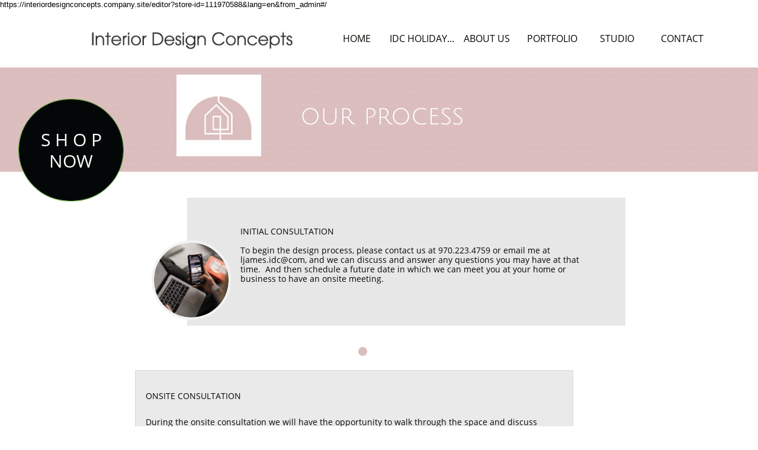

--- FILE ---
content_type: text/html
request_url: https://www.idc-co.com/our-process
body_size: 11129
content:
<!DOCTYPE html PUBLIC "-//W3C//DTD XHTML 1.0 Transitional//EN" "http://www.w3.org/TR/xhtml1/DTD/xhtml1-transitional.dtd">
<html xmlns="http://www.w3.org/1999/xhtml">
<head>
<title>Our Process</title>
<meta http-equiv="Content-Type" content="text/html; charset=utf-8"/>
<meta http-equiv="X-UA-Compatible" content="IE=edge">
<meta name="SKYPE_TOOLBAR" content="SKYPE_TOOLBAR_PARSER_COMPATIBLE"/>
<meta name="HandheldFriendly" content="True" />
<meta name="MobileOptimized" content="1024" />
<meta name="viewport" content="width=1024" /> 
<meta name="twitter:card" content="summary"/>
<meta property="og:image" content="https://storage.googleapis.com/wzsitethumbnails/site-49406127/800x500.jpg"/>
<meta property="og:image:width" content="800"/>
<meta property="og:image:height" content="500"/>

<script type="text/javascript">
var _fc;window.getInsights=function(a,b){_fc||(_fc=a,a=null),window.AMInsights?(_fc&&(_fc(window.AMInsights),_fc=null),a&&a(window.AMInsights)):(b=b||25,setTimeout(function(){window.getInsights(a,2*b)},b))};
</script>
<script type="text/javascript" src="https://assets.mywebsitebuilder.com/assets/t.js?brand=homestead&v=g-202507311507277730" async></script>
<script type="text/javascript">
window.getInsights(function(insights){insights.init('9dea7300-372b-4d99-abf8-9bd411ad70d2');});
</script>

<link rel='stylesheet' type='text/css' href='https://components.mywebsitebuilder.com/g-202507311507277730/viewer-homestead/viewer.css'/>

<script type='text/javascript'>
var PageData = {"baseAddress":"www.idc-co.com","ServicesBasePath":"https://te-viewer.mywebsitebuilder.com","isTablet":false,"siteSettings":{"behanceSocialLinkId":"{\"type\":\"behance\",\"title\":\"Behance\",\"url\":\"\"}","dribbbleSocialLinkId":"{\"type\":\"dribbble\",\"title\":\"Dribbble\",\"url\":\"\"}","enableColumnsGrid":"false","etsySocialLinkId":"{\"type\":\"etsy\",\"title\":\"Etsy\",\"url\":\"\"}","facebookSocialLinkId":"{\"type\":\"facebook\",\"title\":\"Facebook\",\"url\":\"https://www.facebook.com/interiordesignconceptswindsor/\"}","flickrSocialLinkId":"{\"type\":\"flickr\",\"title\":\"Flickr\",\"url\":\"\"}","googlePlusSocialLinkId":"{\"type\":\"googlePlus\",\"title\":\"Google+\",\"url\":\"\"}","instagram-id1674451778265":"1674451813666","instagramSocialLinkId":"{\"type\":\"instagram\",\"title\":\"Instagram\",\"url\":\"https://www.instagram.com/interiordesignconceptsco/\"}","isFirstMobileUse":"true","isFirstPreview":"true","linkedinSocialLinkId":"{\"type\":\"linkedin\",\"title\":\"LinkedIn\",\"url\":\"\"}","paypalAccountId":"YourPayPalEmail@domain.com","PayPalcurrency":"USD","picasaSocialLinkId":"{\"type\":\"picasa\",\"title\":\"Picasa\",\"url\":\"\"}","pinterestSocialLinkId":"{\"type\":\"pinterest\",\"title\":\"Pinterest\",\"url\":\"https://www.pinterest.com/interiordesignconcepts\"}","redditSocialLinkId":"{\"type\":\"reddit\",\"title\":\"Reddit\",\"url\":\"\"}","renrenSocialLinkId":"{\"type\":\"renren\",\"title\":\"Renren\",\"url\":\"\"}","showAlwaysColumnsGrid":"false","soundCloudSocialLinkId":"{\"type\":\"soundCloud\",\"title\":\"SoundCloud\",\"url\":\"\"}","tripAdvisorSocialLinkId":"{\"type\":\"tripAdvisor\",\"title\":\"Trip Advisor\",\"url\":\"\"}","tumblrSocialLinkId":"{\"type\":\"tumblr\",\"title\":\"Tumblr\",\"url\":\"\"}","twitterSocialLinkId":"{\"type\":\"twitter\",\"title\":\"Twitter\",\"url\":\"\"}","vimeoSocialLinkId":"{\"type\":\"vimeo\",\"title\":\"Vimeo\",\"url\":\"\"}","vkSocialLinkId":"{\"type\":\"vk\",\"title\":\"VK\",\"url\":\"\"}","weiboSocialLinkId":"{\"type\":\"weibo\",\"title\":\"Weibo\",\"url\":\"\"}","youtubeSocialLinkId":"{\"type\":\"youtube\",\"title\":\"Youtube\",\"url\":\"\"}"},"defaultAjaxPageID":"id1674486778464","PageNotFound":false};
var Global = {"FacebookAppID":"744137685644053","IsMobileView":false,"IsTabletView":false,"IsMobileClient":false,"CloudflareOptions":6,"SiteID":49406127};
var SiteInformation = {"groupId":49406127,"isPublished":false,"limitations":{"video":{"limitation":{"isLimited":true},"dialog":{"isDiscount":false}},"pages":{"limitation":{"isLimited":true},"dialog":{"isDiscount":false}},"ecommerce":{"limitation":{"isLimited":true},"dialog":{"isDiscount":false}},"publish":{"limitation":{"isLimited":true},"dialog":{"isDiscount":false}},"stats":{"limitation":{"isLimited":false},"dialog":{"isDiscount":false}},"storage":{"limitation":{"isLimited":true},"dialog":{"isDiscount":false}},"file":{"limitation":{"isLimited":true},"dialog":{"isDiscount":false}},"premium":{"limitation":{"isLimited":false},"dialog":{"isDiscount":false}},"mobile":{"limitation":{"isLimited":false},"dialog":{"isDiscount":false}},"newSites":{"limitation":{"isLimited":true},"dialog":{"isDiscount":false}},"favicon":{"limitation":{"isLimited":true},"dialog":{"isDiscount":false}},"embedded":{"limitation":{"isLimited":true},"dialog":{"isDiscount":false}},"bannerFeature":{"limitation":{"isLimited":false},"dialog":{"isDiscount":false}},"history":{"limitation":{"isLimited":true},"dialog":{"isDiscount":false}},"posts":{"limitation":{"isLimited":true},"dialog":{"isDiscount":false}},"hdvideo":{"limitation":{"isLimited":true},"dialog":{"isDiscount":false}},"totalPages":{"limitation":{"isLimited":true},"dialog":{"isDiscount":false}},"advancedStats":{"limitation":{"isLimited":false},"dialog":{"isDiscount":false}},"form":{"limitation":{"isLimited":true},"dialog":{"isDiscount":false}}},"isPremium":true,"isSaved":false,"siteType":0,"isTemplate":false,"baseVersion":"89786252","isFirstSiteVersion":false,"hasSites":false,"storeInformation":{},"appMarketInformation":{}};
var Settings = {"UserStorageUrlsMap":{"2":"https://wzukusers.blob.core.windows.net/user-{0}/","6":"https://storage.googleapis.com/wzukusers/user-{0}/","61":"https://storage.googleapis.com/wzukusers/user-{0}/","100":"https://storage.googleapis.com/te-hosted-sites/user-{0}/","105":"https://storage.googleapis.com/te-sitey-sites/user-{0}/","103":"https://storage.googleapis.com/te-websitebuilder-sites/user-{0}/","102":"https://storage.googleapis.com/te-sitelio-sites/user-{0}/","106":"https://storage.googleapis.com/te-sitebuilder-sites/user-{0}/"},"WebzaiStorageUrlsMap":{"2":"https://wzuk.blob.core.windows.net/assets/","6":"https://storage.googleapis.com/wzuk/assets/","61":"https://storage.googleapis.com/wzuk/assets/"},"InsightsTrackerUrl":"https://assets.mywebsitebuilder.com/assets","GoogleMapsApiKey":"AIzaSyDQtuw04WyGWiY3JULv0HDpHdTK16H4_nI","RecaptchaSiteKey":"6LeCLkUUAAAAABEGEwlYoLyKNxIztJfM2okdeb2V","StaticContentUrl":"https://webzaidev.blob.core.windows.net/","ServiceAddress":"https://te-viewer.mywebsitebuilder.com","ApplicationRoot":"https://components.mywebsitebuilder.com/g-202507311507277730","Brand":103,"ApplicationDomain":"homestead.com","YoutubeApiKey":"AIzaSyArOiK2GZNoSkBzk6yqkfMFJDk7KAxLp8o","AppsIframeRoot":"https://components.mywebsitebuilder.com","AppVersion":"g-202507311507277730","DevelopmentMode":"","ServiceEndpoints":{"Store":{"EmbedApi":"https://embed.mywebsitebuilder.com/dist/src/","PublicApi":"https://api.mywebsitebuilder.com/v1/"},"Storage":null},"ImageProxy":"https://images.builderservices.io/s/?","DataProxy":"https://data.mywebsitebuilder.com","IsApiPartner":true,"FacebookAppId":"744137685644053","BrandName":"homestead","RaygunSettings":null,"FreeBannerUrl":""};

</script>
<script src='https://components.mywebsitebuilder.com/g-202507311507277730/viewer/viewer.js' type='text/javascript'></script>

<script src='https://storage.googleapis.com/wzukusers/user-34624584/sites/49406127/5c27a0b84e2d9RjLWmyy/229b97cadc3b44de8f899b16e7e252a6.js?1763177191' type='text/javascript'></script>
<script src='https://storage.googleapis.com/wzukusers/user-34624584/sites/49406127/5c27a0b84e2d9RjLWmyy/1f81f2d9b807449b9104cf9dd86d8eba.js?1763177191' type='text/javascript'></script>
<script src='https://storage.googleapis.com/wzukusers/user-34624584/sites/49406127/5c27a0b84e2d9RjLWmyy/6ee980cfced24f6c929b9e52bbd0b853.js?1763177191' type='text/javascript'></script>
<script type='text/javascript'>
var SiteFilesMap = {"page-1403784258535":"https://storage.googleapis.com/wzukusers/user-34624584/sites/49406127/5c27a0b84e2d9RjLWmyy/205ee4a5e086443da3c27a1b299610d0.js","page-1406514073257":"https://storage.googleapis.com/wzukusers/user-34624584/sites/49406127/5c27a0b84e2d9RjLWmyy/159faea781564f52acedf5508549d304.js","page-1406514085191":"https://storage.googleapis.com/wzukusers/user-34624584/sites/49406127/5c27a0b84e2d9RjLWmyy/d81f1c54fd8e4a66849c6911b1a80a5a.js","page-1406514095961":"https://storage.googleapis.com/wzukusers/user-34624584/sites/49406127/5c27a0b84e2d9RjLWmyy/f80a361e444c42c39fdf81402ed406dc.js","page-id1546221154504":"https://storage.googleapis.com/wzukusers/user-34624584/sites/49406127/5c27a0b84e2d9RjLWmyy/1db22868584e474cb4a15f06568124db.js","page-id1546230452018":"https://storage.googleapis.com/wzukusers/user-34624584/sites/49406127/5c27a0b84e2d9RjLWmyy/da367d3744234b72b83bdcc62ef5d6dc.js","page-id1546269949452":"https://storage.googleapis.com/wzukusers/user-34624584/sites/49406127/5c27a0b84e2d9RjLWmyy/c7588f87ce10456392703578ac840bc9.js","page-id1546313979255":"https://storage.googleapis.com/wzukusers/user-34624584/sites/49406127/5c27a0b84e2d9RjLWmyy/9a95bdbe97da419e8be7f58ae36f10fb.js","page-id1546314216967":"https://storage.googleapis.com/wzukusers/user-34624584/sites/49406127/5c27a0b84e2d9RjLWmyy/d84b96bf2b4543b6af22c275ba59e1d2.js","page-id1546314275876":"https://storage.googleapis.com/wzukusers/user-34624584/sites/49406127/5c27a0b84e2d9RjLWmyy/842b1fa40b2941bda6f25fa75dc97e34.js","page-id1546314326755":"https://storage.googleapis.com/wzukusers/user-34624584/sites/49406127/5c27a0b84e2d9RjLWmyy/f8c0d3528dc148e8982b0bc66b89125f.js","page-id1546314370800":"https://storage.googleapis.com/wzukusers/user-34624584/sites/49406127/5c27a0b84e2d9RjLWmyy/acbbc9b9ef30443a9f6ff3b0b52514dd.js","page-id1546314416159":"https://storage.googleapis.com/wzukusers/user-34624584/sites/49406127/5c27a0b84e2d9RjLWmyy/1b665a9ecb1e4ced9d0d6606c7cce790.js","page-id1546742781331":"https://storage.googleapis.com/wzukusers/user-34624584/sites/49406127/5c27a0b84e2d9RjLWmyy/094f06c042ae4fa8997b6a1cdc0f2608.js","page-id1546742797115":"https://storage.googleapis.com/wzukusers/user-34624584/sites/49406127/5c27a0b84e2d9RjLWmyy/da227e878c3540359cbfb10e06a0d797.js","page-id1584732172236":"https://storage.googleapis.com/wzukusers/user-34624584/sites/49406127/5c27a0b84e2d9RjLWmyy/e6d0783611304cd48f1accb8fc89f358.js","page-id1624808902082":"https://storage.googleapis.com/wzukusers/user-34624584/sites/49406127/5c27a0b84e2d9RjLWmyy/179fb48f3e634151af7a3e40aa7f9e0f.js","page-id1674310376135":"https://storage.googleapis.com/wzukusers/user-34624584/sites/49406127/5c27a0b84e2d9RjLWmyy/f11e811152bf4e1db5655960abfc63a4.js","page-id1674311120208":"https://storage.googleapis.com/wzukusers/user-34624584/sites/49406127/5c27a0b84e2d9RjLWmyy/187ebf3e83f14bbdb5cdcdfc9643202f.js","page-id1674311143336":"https://storage.googleapis.com/wzukusers/user-34624584/sites/49406127/5c27a0b84e2d9RjLWmyy/6a751027392f4c3398f1ab3867621754.js","page-id1674311226706":"https://storage.googleapis.com/wzukusers/user-34624584/sites/49406127/5c27a0b84e2d9RjLWmyy/6d6b3270f1be4dc6bdaf706af2d4ebee.js","page-id1674311251901":"https://storage.googleapis.com/wzukusers/user-34624584/sites/49406127/5c27a0b84e2d9RjLWmyy/8f1c9a5218a946bea27d4085081a63e0.js","page-id1674311297228":"https://storage.googleapis.com/wzukusers/user-34624584/sites/49406127/5c27a0b84e2d9RjLWmyy/8d850dcf152444a18688982558d0dd47.js","page-id1674311326476":"https://storage.googleapis.com/wzukusers/user-34624584/sites/49406127/5c27a0b84e2d9RjLWmyy/59f68ed459204c659ff2ea37ae3b086a.js","page-id1674314147058":"https://storage.googleapis.com/wzukusers/user-34624584/sites/49406127/5c27a0b84e2d9RjLWmyy/de9eb8b330a64129a5899a6cf4520282.js","page-id1674317188923":"https://storage.googleapis.com/wzukusers/user-34624584/sites/49406127/5c27a0b84e2d9RjLWmyy/a0472764c2e742988198b93f6c43031d.js","page-id1674321120093":"https://storage.googleapis.com/wzukusers/user-34624584/sites/49406127/5c27a0b84e2d9RjLWmyy/e9f019f2b232466cbc450793a9147de5.js","page-id1674321490445":"https://storage.googleapis.com/wzukusers/user-34624584/sites/49406127/5c27a0b84e2d9RjLWmyy/093c4127bab0493ca274bf1c56ec3d6a.js","page-id1674321526371":"https://storage.googleapis.com/wzukusers/user-34624584/sites/49406127/5c27a0b84e2d9RjLWmyy/14a6e84f3c4b459b93eb85842af1736c.js","page-id1674321555205":"https://storage.googleapis.com/wzukusers/user-34624584/sites/49406127/5c27a0b84e2d9RjLWmyy/9a1d0946e5aa4a61bdd815020327b837.js","page-id1674321576116":"https://storage.googleapis.com/wzukusers/user-34624584/sites/49406127/5c27a0b84e2d9RjLWmyy/d5f82b0a47d748059e0ef3bdd6b6c5e2.js","page-id1674329245507":"https://storage.googleapis.com/wzukusers/user-34624584/sites/49406127/5c27a0b84e2d9RjLWmyy/b934b2b509ce437dad46b4f0e922d22e.js","page-id1674345079781":"https://storage.googleapis.com/wzukusers/user-34624584/sites/49406127/5c27a0b84e2d9RjLWmyy/6452219fa6e74472ae398a099cfda8de.js","page-id1674360723234":"https://storage.googleapis.com/wzukusers/user-34624584/sites/49406127/5c27a0b84e2d9RjLWmyy/f113d76fc8a64ec0925f7b02de238c34.js","page-id1674402143508":"https://storage.googleapis.com/wzukusers/user-34624584/sites/49406127/5c27a0b84e2d9RjLWmyy/3597e1b750214324b82e015b42f40fb0.js","page-id1674402200288":"https://storage.googleapis.com/wzukusers/user-34624584/sites/49406127/5c27a0b84e2d9RjLWmyy/fd62dc1b900847528f8dadc40b3f792d.js","page-id1674402218230":"https://storage.googleapis.com/wzukusers/user-34624584/sites/49406127/5c27a0b84e2d9RjLWmyy/6daa59eea23a4c6789d2a3b4245aaaa6.js","page-id1674402245532":"https://storage.googleapis.com/wzukusers/user-34624584/sites/49406127/5c27a0b84e2d9RjLWmyy/f68e4507a10a4b9c9eee811e139ae3a1.js","page-id1674407502504":"https://storage.googleapis.com/wzukusers/user-34624584/sites/49406127/5c27a0b84e2d9RjLWmyy/2ab0ecdb825f4479b46accea00ef3658.js","page-id1674413192673":"https://storage.googleapis.com/wzukusers/user-34624584/sites/49406127/5c27a0b84e2d9RjLWmyy/c03e9de0a1d0448f9bcad859a01df3e4.js","page-id1674413426818":"https://storage.googleapis.com/wzukusers/user-34624584/sites/49406127/5c27a0b84e2d9RjLWmyy/2f221a9ae6d64de5812c73144ada163d.js","page-id1674413467351":"https://storage.googleapis.com/wzukusers/user-34624584/sites/49406127/5c27a0b84e2d9RjLWmyy/4d6dfa7ee8d54114b005b784ff2e8ae7.js","page-id1674440389976":"https://storage.googleapis.com/wzukusers/user-34624584/sites/49406127/5c27a0b84e2d9RjLWmyy/46edd8b2a3e846bb9313b16840363b68.js","page-id1674441447378":"https://storage.googleapis.com/wzukusers/user-34624584/sites/49406127/5c27a0b84e2d9RjLWmyy/d1797dbee5e24b568a454a929fe60d63.js","page-id1674450113656":"https://storage.googleapis.com/wzukusers/user-34624584/sites/49406127/5c27a0b84e2d9RjLWmyy/50a71615a8bb4e07970044573f3239c4.js","page-id1674483762389":"https://storage.googleapis.com/wzukusers/user-34624584/sites/49406127/5c27a0b84e2d9RjLWmyy/819a3a60777b49cf97ed72137b2badab.js","page-id1674486778464":"https://storage.googleapis.com/wzukusers/user-34624584/sites/49406127/5c27a0b84e2d9RjLWmyy/1f81f2d9b807449b9104cf9dd86d8eba.js","page-id1674532588684":"https://storage.googleapis.com/wzukusers/user-34624584/sites/49406127/5c27a0b84e2d9RjLWmyy/ed2c531a1967432a8607424cc81f5452.js","page-id1674535838081":"https://storage.googleapis.com/wzukusers/user-34624584/sites/49406127/5c27a0b84e2d9RjLWmyy/abeeb0b87f6b41209bcffcc977b5382c.js","page-id1674537413524":"https://storage.googleapis.com/wzukusers/user-34624584/sites/49406127/5c27a0b84e2d9RjLWmyy/70a152a53bd74778adb51c9b48af3513.js","page-id1674660147244":"https://storage.googleapis.com/wzukusers/user-34624584/sites/49406127/5c27a0b84e2d9RjLWmyy/7160efe61bfa47978d39ca80de4a8f19.js","page-id1696185800962":"https://storage.googleapis.com/wzukusers/user-34624584/sites/49406127/5c27a0b84e2d9RjLWmyy/32b645b0ece7435780b47b9b73d84f30.js","page-id1723346403982":"https://storage.googleapis.com/wzukusers/user-34624584/sites/49406127/5c27a0b84e2d9RjLWmyy/3a1a78355b3a415b808a2bd10f34942c.js","page-id1723899084902":"https://storage.googleapis.com/wzukusers/user-34624584/sites/49406127/5c27a0b84e2d9RjLWmyy/b221a5140b6f4c34b1bf4fbea570871c.js","page-id1723985750630":"https://storage.googleapis.com/wzukusers/user-34624584/sites/49406127/5c27a0b84e2d9RjLWmyy/c6f374448a1e4a1dafe730f5e050b956.js","page-id1723988311672":"https://storage.googleapis.com/wzukusers/user-34624584/sites/49406127/5c27a0b84e2d9RjLWmyy/01304e13a0bb4e27bf344e77e81d664f.js","page-id1723992694259":"https://storage.googleapis.com/wzukusers/user-34624584/sites/49406127/5c27a0b84e2d9RjLWmyy/b56b95faf5ac4a62b667f20312baffd0.js","page-id1724000474796":"https://storage.googleapis.com/wzukusers/user-34624584/sites/49406127/5c27a0b84e2d9RjLWmyy/51194648e14e4362b2664d12fbe7797f.js","page-id1724002907118":"https://storage.googleapis.com/wzukusers/user-34624584/sites/49406127/5c27a0b84e2d9RjLWmyy/e443489fdc6c458cbdd3611be5ed0399.js","page-id1735516829562":"https://storage.googleapis.com/wzukusers/user-34624584/sites/49406127/5c27a0b84e2d9RjLWmyy/eaf9256d7ae946a59f62907dcbf3b1ef.js","page-id1742955764667":"https://storage.googleapis.com/wzukusers/user-34624584/sites/49406127/5c27a0b84e2d9RjLWmyy/ba81dc336e8545109ee4a02866056731.js","page-id1750458885910":"https://storage.googleapis.com/wzukusers/user-34624584/sites/49406127/5c27a0b84e2d9RjLWmyy/ededbce7a5aa4039aab5bfedd03f0a4f.js","master-1343569893636":"https://storage.googleapis.com/wzukusers/user-34624584/sites/49406127/5c27a0b84e2d9RjLWmyy/6ee980cfced24f6c929b9e52bbd0b853.js","site-structure":"https://storage.googleapis.com/wzukusers/user-34624584/sites/49406127/5c27a0b84e2d9RjLWmyy/229b97cadc3b44de8f899b16e7e252a6.js"};
</script>


<style type="text/css"> #mobile-loading-screen, #desktop-loading-screen{position:absolute;left:0;top:0;right:0;bottom:0;z-index:100000000;background:white url('[data-uri]') center center no-repeat;} body.state-loading-mobile-viewer, body.state-loading-mobile-viewer .page-element, body.state-loading-mobile-viewer #body-element, body.state-loading-desktop-viewer, body.state-loading-desktop-viewer .page-element, body.state-loading-desktop-viewer #body-element{height:100%;width:100%;overflow-y:hidden !important;} </style>
<script type="text/javascript">
var DynamicPageContent = null;
var DBSiteMetaData = { "pagesStructureInformation":{"pagesData":{"1403784258535":{"metaTags":"","headerCode":"","footerCode":"","tags":[],"id":"1403784258535","pageID":null,"pid":null,"title":"Home","name":null,"pageTitle":"Interior Design Concepts Home","description":"This is a home remodeler's homepage. Our work is based around the idea of maximizing comfort, aesthetics and function in the home remodeling process.","keyWords":"Interior Design, Kitchen remodel, Bathroom remodel, design build, furniture, northern colorado, fort collins, windsor, johnstown, furniture, kitchen makeover, master bathroom remodel,  kitchen remodel designer, bathroom renovations, kitchen renovations\nsmall bathroom makeover, ","index":1,"isHomePage":true,"shareStyle":true,"useNameASTitle":false,"supportsMobileStates":true,"urlAlias":"home","useNameASUrl":true,"useDefaultTitle":false,"masterPageListName":"","masterPageType":"","isSearchEngineDisabled":false,"menu":{"isDesktopDisabled":false}},"1406514073257":{"metaTags":"","headerCode":"","footerCode":"","tags":[],"id":"1406514073257","pageID":null,"pid":null,"title":"About Us","name":null,"pageTitle":"About Me","description":"","keyWords":"","index":4,"isHomePage":false,"shareStyle":true,"useNameASTitle":true,"supportsMobileStates":true,"urlAlias":"about us","useNameASUrl":false,"useDefaultTitle":false,"masterPageListName":"","masterPageType":"","isSearchEngineDisabled":false},"1406514085191":{"metaTags":"","headerCode":"","footerCode":"","tags":[],"id":"1406514085191","pageID":null,"pid":null,"title":"Kitchens","name":null,"pageTitle":"Kitchen Ideas","description":"A kitchen remodel is one of the biggest investments you'll make in your home. These pictures show how to decorate, design, and remodel your kitchen while keeping it totally functional.","keyWords":"Kitchen, Kitchen remodel, before pictures, after pictures, White cabinets, gray cabinets, subway tile, wood cabinets, mixed cabinets, Interior Design, Kitchen remodel, Bathroom remodel, design build, furniture, northern colorado, fort collins, windsor, johnstown, furniture, kitchen makeover, master bathroom remodel,  kitchen remodel designer, bathroom renovations, kitchen renovations\nsmall bathroom makeover, kitchen remodel, small kitchen remodel, kitchen makeover, small kitchen remodel","index":9,"isHomePage":false,"shareStyle":true,"useNameASTitle":true,"supportsMobileStates":true,"urlAlias":"kitchens","useNameASUrl":true,"useDefaultTitle":false,"masterPageListName":"","masterPageType":"","isSearchEngineDisabled":false},"1406514095961":{"metaTags":"","headerCode":"","footerCode":"","tags":[],"id":"1406514095961","pageID":null,"pid":null,"title":"Contact","name":null,"pageTitle":"","description":"","keyWords":"","index":61,"isHomePage":false,"shareStyle":true,"useNameASTitle":true,"supportsMobileStates":true,"urlAlias":"contact","useNameASUrl":false,"useDefaultTitle":false,"masterPageListName":"","masterPageType":"","isSearchEngineDisabled":false},"id1546221154504":{"metaTags":"","headerCode":"","footerCode":"","tags":[],"id":"id1546221154504","pageID":null,"pid":null,"title":"Portfolio old","name":null,"pageTitle":"","description":"","keyWords":"","index":8,"isHomePage":false,"shareStyle":true,"useNameASTitle":false,"supportsMobileStates":true,"urlAlias":"portfolio-old","useNameASUrl":true,"useDefaultTitle":false,"masterPageListName":"","masterPageType":"","isSearchEngineDisabled":false,"menu":{"isDesktopDisabled":true,"isMobileDisabled":true}},"id1546230452018":{"metaTags":"","headerCode":"","footerCode":"","tags":[],"id":"id1546230452018","pageID":null,"pid":null,"title":"Testimonials","name":null,"pageTitle":"","description":"","keyWords":"","index":6,"isHomePage":false,"shareStyle":true,"useNameASTitle":false,"supportsMobileStates":true,"urlAlias":"testimonials","useNameASUrl":true,"useDefaultTitle":false,"masterPageListName":"","masterPageType":"","isSearchEngineDisabled":false},"id1546269949452":{"metaTags":"","headerCode":"","footerCode":"","tags":[],"id":"id1546269949452","pageID":null,"pid":null,"title":"Willow Springs Kitchen","name":null,"pageTitle":"","description":"","keyWords":"","index":22,"isHomePage":false,"shareStyle":true,"useNameASTitle":false,"supportsMobileStates":true,"urlAlias":"willow-springs-kitchen","useNameASUrl":true,"useDefaultTitle":false,"masterPageListName":"","masterPageType":"","isSearchEngineDisabled":false,"menu":{"isDesktopDisabled":true,"isMobileDisabled":true}},"id1546313979255":{"metaTags":"","headerCode":"","footerCode":"","tags":[],"id":"id1546313979255","pageID":null,"pid":null,"title":"Carpet","name":null,"pageTitle":"","description":"","keyWords":"","index":53,"isHomePage":false,"shareStyle":true,"useNameASTitle":false,"supportsMobileStates":true,"urlAlias":"carpet","useNameASUrl":true,"useDefaultTitle":false,"masterPageListName":"","masterPageType":"","isSearchEngineDisabled":false,"menu":{"isMobileDisabled":false}},"id1546314216967":{"metaTags":"","headerCode":"","footerCode":"","tags":[],"id":"id1546314216967","pageID":null,"pid":null,"title":"Counters","name":null,"pageTitle":"","description":"","keyWords":"","index":54,"isHomePage":false,"shareStyle":true,"useNameASTitle":false,"supportsMobileStates":true,"urlAlias":"counters","useNameASUrl":true,"useDefaultTitle":false,"masterPageListName":"","masterPageType":"","isSearchEngineDisabled":false,"menu":{"isMobileDisabled":false}},"id1546314275876":{"metaTags":"","headerCode":"","footerCode":"","tags":[],"id":"id1546314275876","pageID":null,"pid":null,"title":"Hardwood","name":null,"pageTitle":"","description":"","keyWords":"","index":56,"isHomePage":false,"shareStyle":true,"useNameASTitle":false,"supportsMobileStates":true,"urlAlias":"hardwood","useNameASUrl":true,"useDefaultTitle":false,"masterPageListName":"","masterPageType":"","isSearchEngineDisabled":false,"menu":{"isMobileDisabled":false}},"id1546314326755":{"metaTags":"","headerCode":"","footerCode":"","tags":[],"id":"id1546314326755","pageID":null,"pid":null,"title":"Luxury Vinyl Tile","name":null,"pageTitle":"","description":"","keyWords":"","index":58,"isHomePage":false,"shareStyle":true,"useNameASTitle":false,"supportsMobileStates":true,"urlAlias":"luxury-vinyl-tile","useNameASUrl":true,"useDefaultTitle":false,"masterPageListName":"","masterPageType":"","isSearchEngineDisabled":false,"menu":{"isMobileDisabled":false}},"id1546314370800":{"metaTags":"","headerCode":"","footerCode":"","tags":[],"id":"id1546314370800","pageID":null,"pid":null,"title":"Stone and Tile","name":null,"pageTitle":"","description":"","keyWords":"","index":59,"isHomePage":false,"shareStyle":true,"useNameASTitle":false,"supportsMobileStates":true,"urlAlias":"stone-and-tile","useNameASUrl":true,"useDefaultTitle":false,"masterPageListName":"","masterPageType":"","isSearchEngineDisabled":false,"menu":{"isMobileDisabled":false}},"id1546314416159":{"metaTags":"","headerCode":"","footerCode":"","tags":[],"id":"id1546314416159","pageID":null,"pid":null,"title":"Laminate","name":null,"pageTitle":"","description":"","keyWords":"","index":57,"isHomePage":false,"shareStyle":true,"useNameASTitle":false,"supportsMobileStates":true,"urlAlias":"laminate","useNameASUrl":true,"useDefaultTitle":false,"masterPageListName":"","masterPageType":"","isSearchEngineDisabled":false,"menu":{"isMobileDisabled":false}},"id1546742781331":{"metaTags":"","headerCode":"","footerCode":"","tags":[],"id":"id1546742781331","pageID":null,"pid":null,"title":"Window Treatments","name":null,"pageTitle":"","description":"","keyWords":"","index":60,"isHomePage":false,"shareStyle":true,"useNameASTitle":false,"supportsMobileStates":true,"urlAlias":"window-treatments","useNameASUrl":true,"useDefaultTitle":false,"masterPageListName":"","masterPageType":"","isSearchEngineDisabled":false,"menu":{"isMobileDisabled":false}},"id1546742797115":{"metaTags":"","headerCode":"","footerCode":"","tags":[],"id":"id1546742797115","pageID":null,"pid":null,"title":"Cabinet Hardware","name":null,"pageTitle":"","description":"","keyWords":"","index":52,"isHomePage":false,"shareStyle":true,"useNameASTitle":false,"supportsMobileStates":true,"urlAlias":"cabinet-hardware","useNameASUrl":true,"useDefaultTitle":false,"masterPageListName":"","masterPageType":"","isSearchEngineDisabled":false,"menu":{"isMobileDisabled":false}},"id1584732172236":{"metaTags":"","headerCode":"","footerCode":"","tags":[],"id":"id1584732172236","pageID":null,"pid":null,"title":"Southridge Kitchen","name":null,"pageTitle":"","description":"","keyWords":"","index":20,"isHomePage":false,"shareStyle":true,"useNameASTitle":false,"supportsMobileStates":true,"urlAlias":"southridge-kitchen","useNameASUrl":true,"useDefaultTitle":false,"masterPageListName":"","masterPageType":"","isSearchEngineDisabled":false,"menu":{"isDesktopDisabled":true,"isMobileDisabled":true}},"id1624808902082":{"metaTags":"","headerCode":"","footerCode":"","tags":[],"id":"id1624808902082","pageID":null,"pid":null,"title":"Patio Home Kitchen Remodel","name":null,"pageTitle":"","description":"","keyWords":"","index":17,"isHomePage":false,"shareStyle":false,"useNameASTitle":false,"supportsMobileStates":true,"urlAlias":"patio-home-kitchen-remodel","useNameASUrl":true,"useDefaultTitle":false,"masterPageListName":"","masterPageType":"","isSearchEngineDisabled":false},"id1674310376135":{"metaTags":"","headerCode":"","footerCode":"","tags":[],"id":"id1674310376135","pageID":null,"pid":null,"title":"Greeley Kitchen","name":null,"pageTitle":"","description":"","keyWords":"","index":24,"isHomePage":false,"shareStyle":false,"useNameASTitle":false,"supportsMobileStates":true,"urlAlias":"greeley-kitchen","useNameASUrl":true,"useDefaultTitle":false,"masterPageListName":"","masterPageType":"","isSearchEngineDisabled":false,"menu":{"isDesktopDisabled":true,"isMobileDisabled":true}},"id1674311120208":{"metaTags":"","headerCode":"","footerCode":"","tags":[],"id":"id1674311120208","pageID":null,"pid":null,"title":"Crooked Stick Kitchen Remodel","name":null,"pageTitle":"","description":"","keyWords":"","index":14,"isHomePage":false,"shareStyle":false,"useNameASTitle":false,"supportsMobileStates":true,"urlAlias":"crooked-stick-kitchen-remodel","useNameASUrl":true,"useDefaultTitle":false,"masterPageListName":"","masterPageType":"","isSearchEngineDisabled":false},"id1674311143336":{"metaTags":"","headerCode":"","footerCode":"","tags":[],"id":"id1674311143336","pageID":null,"pid":null,"title":"Prospect Kitchen Remodel","name":null,"pageTitle":"","description":"","keyWords":"","index":18,"isHomePage":false,"shareStyle":false,"useNameASTitle":false,"supportsMobileStates":true,"urlAlias":"prospect-kitchen-remodel","useNameASUrl":true,"useDefaultTitle":false,"masterPageListName":"","masterPageType":"","isSearchEngineDisabled":false,"menu":{"isDesktopDisabled":true,"isMobileDisabled":true}},"id1674311226706":{"metaTags":"","headerCode":"","footerCode":"","tags":[],"id":"id1674311226706","pageID":null,"pid":null,"title":"Bruns Kitchen Remodel","name":null,"pageTitle":"","description":"","keyWords":"","index":23,"isHomePage":false,"shareStyle":false,"useNameASTitle":false,"supportsMobileStates":true,"urlAlias":"bruns-kitchen-remodel","useNameASUrl":true,"useDefaultTitle":false,"masterPageListName":"","masterPageType":"","isSearchEngineDisabled":false,"menu":{"isDesktopDisabled":true,"isMobileDisabled":true}},"id1674311251901":{"metaTags":"","headerCode":"","footerCode":"","tags":[],"id":"id1674311251901","pageID":null,"pid":null,"title":"Cherry Blossom Kitchen Remodel","name":null,"pageTitle":"","description":"","keyWords":"","index":11,"isHomePage":false,"shareStyle":false,"useNameASTitle":false,"supportsMobileStates":true,"urlAlias":"cherry-blossom-kitchen-remodel","useNameASUrl":true,"useDefaultTitle":false,"masterPageListName":"","masterPageType":"","isSearchEngineDisabled":false,"menu":{"isDesktopDisabled":true,"isMobileDisabled":true}},"id1674311297228":{"metaTags":"","headerCode":"","footerCode":"","tags":[],"id":"id1674311297228","pageID":null,"pid":null,"title":"Big Dipper Kitchen Remodel","name":null,"pageTitle":"","description":"","keyWords":"","index":10,"isHomePage":false,"shareStyle":false,"useNameASTitle":false,"supportsMobileStates":true,"urlAlias":"big-dipper-kitchen-remodel","useNameASUrl":true,"useDefaultTitle":false,"masterPageListName":"","masterPageType":"","isSearchEngineDisabled":false},"id1674311326476":{"metaTags":"","headerCode":"","footerCode":"","tags":[],"id":"id1674311326476","pageID":null,"pid":null,"title":"Collindale Kitchen Remodel","name":null,"pageTitle":"","description":"","keyWords":"","index":12,"isHomePage":false,"shareStyle":false,"useNameASTitle":false,"supportsMobileStates":true,"urlAlias":"collindale-kitchen-remodel","useNameASUrl":true,"useDefaultTitle":false,"masterPageListName":"","masterPageType":"","isSearchEngineDisabled":false},"id1674314147058":{"metaTags":"","headerCode":"","footerCode":"","tags":[],"id":"id1674314147058","pageID":null,"pid":null,"title":"Bathrooms","name":null,"pageTitle":"Bathroom Ideas","description":"A bathroom remodel is not only a paint job or a new floor. It involves a complete rethinking of the space and the way it's used. Make sure you have the right ideas and the right plan in place before you start.","keyWords":"bathroom renovations, bathroom remodel,  bathroom, master bathroom remodel, small bathroom remodel, bathroom remodel near me, fort collins, windsor, johnstown, northern colorado","index":33,"isHomePage":false,"shareStyle":false,"useNameASTitle":false,"supportsMobileStates":true,"urlAlias":"bathrooms","useNameASUrl":true,"useDefaultTitle":false,"masterPageListName":"","masterPageType":"","isSearchEngineDisabled":false},"id1674317188923":{"metaTags":"","headerCode":"","footerCode":"","tags":[],"id":"id1674317188923","pageID":null,"pid":null,"title":"Living Spaces","name":null,"pageTitle":"","description":"","keyWords":"","index":25,"isHomePage":false,"shareStyle":false,"useNameASTitle":false,"supportsMobileStates":true,"urlAlias":"living-spaces","useNameASUrl":true,"useDefaultTitle":false,"masterPageListName":"","masterPageType":"","isSearchEngineDisabled":false},"id1674321120093":{"metaTags":"","headerCode":"","footerCode":"","tags":[],"id":"id1674321120093","pageID":null,"pid":null,"title":"Greeley Primary Bathroom","name":null,"pageTitle":"","description":"","keyWords":"","index":44,"isHomePage":false,"shareStyle":false,"useNameASTitle":false,"supportsMobileStates":true,"urlAlias":"greeley-primary-bathroom","useNameASUrl":true,"useDefaultTitle":false,"masterPageListName":"","masterPageType":"","isSearchEngineDisabled":false,"menu":{"isDesktopDisabled":true,"isMobileDisabled":true}},"id1674321490445":{"metaTags":"","headerCode":"","footerCode":"","tags":[],"id":"id1674321490445","pageID":null,"pid":null,"title":"Big Dipper Primary Bath","name":null,"pageTitle":"","description":"","keyWords":"","index":35,"isHomePage":false,"shareStyle":false,"useNameASTitle":false,"supportsMobileStates":true,"urlAlias":"big-dipper-primary-bath","useNameASUrl":true,"useDefaultTitle":false,"masterPageListName":"","masterPageType":"","isSearchEngineDisabled":false},"id1674321526371":{"metaTags":"","headerCode":"","footerCode":"","tags":[],"id":"id1674321526371","pageID":null,"pid":null,"title":"Seadrift Bath","name":null,"pageTitle":"","description":"","keyWords":"","index":41,"isHomePage":false,"shareStyle":false,"useNameASTitle":false,"supportsMobileStates":true,"urlAlias":"seadrift-bath","useNameASUrl":true,"useDefaultTitle":false,"masterPageListName":"","masterPageType":"","isSearchEngineDisabled":false},"id1674321555205":{"metaTags":"","headerCode":"","footerCode":"","tags":[],"id":"id1674321555205","pageID":null,"pid":null,"title":"Timnath Baths","name":null,"pageTitle":"","description":"","keyWords":"","index":42,"isHomePage":false,"shareStyle":false,"useNameASTitle":false,"supportsMobileStates":true,"urlAlias":"timnath-baths","useNameASUrl":true,"useDefaultTitle":false,"masterPageListName":"","masterPageType":"","isSearchEngineDisabled":false,"menu":{"isDesktopDisabled":true,"isMobileDisabled":true}},"id1674321576116":{"metaTags":"","headerCode":"","footerCode":"","tags":[],"id":"id1674321576116","pageID":null,"pid":null,"title":"Mountain Bath","name":null,"pageTitle":"","description":"","keyWords":"","index":39,"isHomePage":false,"shareStyle":false,"useNameASTitle":false,"supportsMobileStates":true,"urlAlias":"mountain-bath","useNameASUrl":true,"useDefaultTitle":false,"masterPageListName":"","masterPageType":"","isSearchEngineDisabled":false,"menu":{"isDesktopDisabled":false,"isMobileDisabled":false}},"id1674329245507":{"metaTags":"","headerCode":"","footerCode":"","tags":[],"id":"id1674329245507","pageID":null,"pid":null,"title":"Collindale Baths","name":null,"pageTitle":"","description":"","keyWords":"","index":36,"isHomePage":false,"shareStyle":false,"useNameASTitle":false,"supportsMobileStates":true,"urlAlias":"collindale-baths","useNameASUrl":true,"useDefaultTitle":false,"masterPageListName":"","masterPageType":"","isSearchEngineDisabled":false},"id1674345079781":{"metaTags":"","headerCode":"","footerCode":"","tags":[],"id":"id1674345079781","pageID":null,"pid":null,"title":"Regatta Court","name":null,"pageTitle":"","description":"","keyWords":"","index":19,"isHomePage":false,"shareStyle":false,"useNameASTitle":false,"supportsMobileStates":true,"urlAlias":"regatta-court","useNameASUrl":true,"useDefaultTitle":false,"masterPageListName":"","masterPageType":"","isSearchEngineDisabled":false},"id1674360723234":{"metaTags":"","headerCode":"","footerCode":"","tags":[],"id":"id1674360723234","pageID":null,"pid":null,"title":"Stonecrest","name":null,"pageTitle":"","description":"","keyWords":"","index":21,"isHomePage":false,"shareStyle":false,"useNameASTitle":false,"supportsMobileStates":true,"urlAlias":"stonecrest","useNameASUrl":true,"useDefaultTitle":false,"masterPageListName":"","masterPageType":"","isSearchEngineDisabled":false},"id1674402143508":{"metaTags":"","headerCode":"","footerCode":"","tags":[],"id":"id1674402143508","pageID":null,"pid":null,"title":"Coonrod Parade Home","name":null,"pageTitle":"","description":"","keyWords":"","index":26,"isHomePage":false,"shareStyle":false,"useNameASTitle":false,"supportsMobileStates":true,"urlAlias":"coonrod-parade-home","useNameASUrl":true,"useDefaultTitle":false,"masterPageListName":"","masterPageType":"","isSearchEngineDisabled":false},"id1674402200288":{"metaTags":"","headerCode":"","footerCode":"","tags":[],"id":"id1674402200288","pageID":null,"pid":null,"title":"Carina Court Parade Home","name":null,"pageTitle":"","description":"","keyWords":"","index":27,"isHomePage":false,"shareStyle":false,"useNameASTitle":false,"supportsMobileStates":true,"urlAlias":"carina-court-parade-home","useNameASUrl":true,"useDefaultTitle":false,"masterPageListName":"","masterPageType":"","isSearchEngineDisabled":false},"id1674402218230":{"metaTags":"","headerCode":"","footerCode":"","tags":[],"id":"id1674402218230","pageID":null,"pid":null,"title":"Loveland Show Home","name":null,"pageTitle":"","description":"","keyWords":"","index":30,"isHomePage":false,"shareStyle":false,"useNameASTitle":false,"supportsMobileStates":true,"urlAlias":"loveland-show-home","useNameASUrl":true,"useDefaultTitle":false,"masterPageListName":"","masterPageType":"","isSearchEngineDisabled":false,"menu":{"isDesktopDisabled":true,"isMobileDisabled":true}},"id1674402245532":{"metaTags":"","headerCode":"","footerCode":"","tags":[],"id":"id1674402245532","pageID":null,"pid":null,"title":"Sagewater Home","name":null,"pageTitle":"","description":"","keyWords":"","index":31,"isHomePage":false,"shareStyle":false,"useNameASTitle":false,"supportsMobileStates":true,"urlAlias":"sagewater-home","useNameASUrl":true,"useDefaultTitle":false,"masterPageListName":"","masterPageType":"","isSearchEngineDisabled":false},"id1674407502504":{"metaTags":"","headerCode":"","footerCode":"","tags":[],"id":"id1674407502504","pageID":null,"pid":null,"title":"Kestrel Home","name":null,"pageTitle":"","description":"","keyWords":"","index":28,"isHomePage":false,"shareStyle":false,"useNameASTitle":false,"supportsMobileStates":true,"urlAlias":"kestrel-home","useNameASUrl":true,"useDefaultTitle":false,"masterPageListName":"","masterPageType":"","isSearchEngineDisabled":false},"id1674413192673":{"metaTags":"","headerCode":"","footerCode":"","tags":[],"id":"id1674413192673","pageID":null,"pid":null,"title":"Basements","name":null,"pageTitle":"","description":"","keyWords":"","index":45,"isHomePage":false,"shareStyle":false,"useNameASTitle":false,"supportsMobileStates":true,"urlAlias":"basements","useNameASUrl":true,"useDefaultTitle":false,"masterPageListName":"","masterPageType":"","isSearchEngineDisabled":false},"id1674413426818":{"metaTags":"","headerCode":"","footerCode":"","tags":[],"id":"id1674413426818","pageID":null,"pid":null,"title":"Seadrift Basement","name":null,"pageTitle":"","description":"","keyWords":"","index":47,"isHomePage":false,"shareStyle":false,"useNameASTitle":false,"supportsMobileStates":true,"urlAlias":"seadrift-basement","useNameASUrl":true,"useDefaultTitle":false,"masterPageListName":"","masterPageType":"","isSearchEngineDisabled":false},"id1674413467351":{"metaTags":"","headerCode":"","footerCode":"","tags":[],"id":"id1674413467351","pageID":null,"pid":null,"title":"High Point Basement 2","name":null,"pageTitle":"","description":"","keyWords":"","index":46,"isHomePage":false,"shareStyle":false,"useNameASTitle":false,"supportsMobileStates":true,"urlAlias":"high-point-basement-2","useNameASUrl":true,"useDefaultTitle":false,"masterPageListName":"","masterPageType":"","isSearchEngineDisabled":false},"id1674440389976":{"metaTags":"","headerCode":"","footerCode":"","tags":[],"id":"id1674440389976","pageID":null,"pid":null,"title":"Murano","name":null,"pageTitle":"","description":"","keyWords":"","index":48,"isHomePage":false,"shareStyle":false,"useNameASTitle":false,"supportsMobileStates":true,"urlAlias":"murano","useNameASUrl":true,"useDefaultTitle":false,"masterPageListName":"","masterPageType":"","isSearchEngineDisabled":false},"id1674441447378":{"metaTags":"","headerCode":"","footerCode":"","tags":[],"id":"id1674441447378","pageID":null,"pid":null,"title":"Celtic Lane Home","name":null,"pageTitle":"","description":"","keyWords":"","index":32,"isHomePage":false,"shareStyle":false,"useNameASTitle":false,"supportsMobileStates":true,"urlAlias":"celtic-lane-home","useNameASUrl":true,"useDefaultTitle":false,"masterPageListName":"","masterPageType":"","isSearchEngineDisabled":false,"menu":{"isDesktopDisabled":false,"isMobileDisabled":false}},"id1674450113656":{"metaTags":"","headerCode":"","footerCode":"","tags":[],"id":"id1674450113656","pageID":null,"pid":null,"title":"Portfolio","name":null,"pageTitle":"","description":"","keyWords":"","index":7,"isHomePage":false,"shareStyle":false,"useNameASTitle":false,"supportsMobileStates":true,"urlAlias":"portfolio","useNameASUrl":true,"useDefaultTitle":false,"masterPageListName":"","masterPageType":"","isSearchEngineDisabled":false},"id1674483762389":{"metaTags":"","headerCode":"","footerCode":"","tags":[],"id":"id1674483762389","pageID":null,"pid":null,"title":"Studio 4","name":null,"pageTitle":"","description":"","keyWords":"","index":50,"isHomePage":false,"shareStyle":false,"useNameASTitle":false,"supportsMobileStates":true,"urlAlias":"studio-4","useNameASUrl":true,"useDefaultTitle":false,"masterPageListName":"","masterPageType":"","isSearchEngineDisabled":false,"menu":{"isDesktopDisabled":true,"isMobileDisabled":true}},"id1674486778464":{"metaTags":"","headerCode":"","footerCode":"","tags":[],"id":"id1674486778464","pageID":null,"pid":null,"title":"Our Process","name":null,"pageTitle":"","description":"","keyWords":"","index":5,"isHomePage":false,"shareStyle":false,"useNameASTitle":false,"supportsMobileStates":true,"urlAlias":"our-process","useNameASUrl":true,"useDefaultTitle":false,"masterPageListName":"","masterPageType":"","isSearchEngineDisabled":false},"id1674532588684":{"metaTags":"","headerCode":"","footerCode":"","tags":[],"id":"id1674532588684","pageID":null,"pid":null,"title":"Accessories","name":null,"pageTitle":"","description":"","keyWords":"","index":51,"isHomePage":false,"shareStyle":false,"useNameASTitle":false,"supportsMobileStates":true,"urlAlias":"accessories","useNameASUrl":true,"useDefaultTitle":false,"masterPageListName":"","masterPageType":"","isSearchEngineDisabled":false},"id1674535838081":{"metaTags":"","headerCode":"","footerCode":"","tags":[],"id":"id1674535838081","pageID":null,"pid":null,"title":"Furniture","name":null,"pageTitle":"","description":"","keyWords":"","index":55,"isHomePage":false,"shareStyle":false,"useNameASTitle":false,"supportsMobileStates":true,"urlAlias":"furniture","useNameASUrl":true,"useDefaultTitle":false,"masterPageListName":"","masterPageType":"","isSearchEngineDisabled":false},"id1674537413524":{"metaTags":"","headerCode":"","footerCode":"","tags":[],"id":"id1674537413524","pageID":null,"pid":null,"title":"Studio","name":null,"pageTitle":"","description":"","keyWords":"","index":49,"isHomePage":false,"shareStyle":false,"useNameASTitle":false,"supportsMobileStates":true,"urlAlias":"studio","useNameASUrl":true,"useDefaultTitle":false,"masterPageListName":"","masterPageType":"","isSearchEngineDisabled":false,"menu":{"isDesktopDisabled":false,"isMobileDisabled":false}},"id1674660147244":{"metaTags":"","headerCode":"","footerCode":"","tags":[],"id":"id1674660147244","pageID":null,"pid":null,"title":"Observatory Bathroom","name":null,"pageTitle":"","description":"","keyWords":"","index":40,"isHomePage":false,"shareStyle":false,"useNameASTitle":false,"supportsMobileStates":true,"urlAlias":"observatory-bathroom","useNameASUrl":true,"useDefaultTitle":false,"masterPageListName":"","masterPageType":"","isSearchEngineDisabled":false},"id1696185800962":{"metaTags":"","headerCode":"","footerCode":"","tags":[],"id":"id1696185800962","pageID":null,"pid":null,"title":"Holiday Open House","name":null,"pageTitle":"","description":"","keyWords":"","index":2,"isHomePage":false,"shareStyle":false,"useNameASTitle":false,"supportsMobileStates":true,"urlAlias":"holiday-open-house","useNameASUrl":true,"useDefaultTitle":false,"masterPageListName":"","masterPageType":"","isSearchEngineDisabled":false,"menu":{"isDesktopDisabled":true,"isMobileDisabled":true}},"id1723346403982":{"metaTags":"","headerCode":"","footerCode":"","tags":[],"id":"id1723346403982","pageID":null,"pid":null,"title":"Mountain Kitchen","name":null,"pageTitle":"","description":"","keyWords":"","index":16,"isHomePage":false,"shareStyle":false,"useNameASTitle":false,"supportsMobileStates":true,"urlAlias":"mountain-kitchen","useNameASUrl":true,"useDefaultTitle":false,"masterPageListName":"","masterPageType":"","isSearchEngineDisabled":false},"id1723899084902":{"metaTags":"","headerCode":"","footerCode":"","tags":[],"id":"id1723899084902","pageID":null,"pid":null,"title":"Mountain Home","name":null,"pageTitle":"","description":"","keyWords":"","index":29,"isHomePage":false,"shareStyle":false,"useNameASTitle":false,"supportsMobileStates":true,"urlAlias":"mountain-home","useNameASUrl":true,"useDefaultTitle":false,"masterPageListName":"","masterPageType":"","isSearchEngineDisabled":false},"id1723985750630":{"metaTags":"","headerCode":"","footerCode":"","tags":[],"id":"id1723985750630","pageID":null,"pid":null,"title":"Meadowlark Kitchen","name":null,"pageTitle":"","description":"","keyWords":"","index":15,"isHomePage":false,"shareStyle":false,"useNameASTitle":false,"supportsMobileStates":true,"urlAlias":"meadowlark-kitchen","useNameASUrl":true,"useDefaultTitle":false,"masterPageListName":"","masterPageType":"","isSearchEngineDisabled":false},"id1723988311672":{"metaTags":"","headerCode":"","footerCode":"","tags":[],"id":"id1723988311672","pageID":null,"pid":null,"title":"Meadlowlark Bath","name":null,"pageTitle":"","description":"","keyWords":"","index":38,"isHomePage":false,"shareStyle":false,"useNameASTitle":false,"supportsMobileStates":true,"urlAlias":"meadlowlark-bath","useNameASUrl":true,"useDefaultTitle":false,"masterPageListName":"","masterPageType":"","isSearchEngineDisabled":false},"id1723992694259":{"metaTags":"","headerCode":"","footerCode":"","tags":[],"id":"id1723992694259","pageID":null,"pid":null,"title":"Heron Lakes","name":null,"pageTitle":"","description":"","keyWords":"","index":37,"isHomePage":false,"shareStyle":false,"useNameASTitle":false,"supportsMobileStates":true,"urlAlias":"heron-lakes","useNameASUrl":true,"useDefaultTitle":false,"masterPageListName":"","masterPageType":"","isSearchEngineDisabled":false},"id1724000474796":{"metaTags":"","headerCode":"","footerCode":"","tags":[],"id":"id1724000474796","pageID":null,"pid":null,"title":"Yonkee Drive","name":null,"pageTitle":"","description":"","keyWords":"","index":43,"isHomePage":false,"shareStyle":false,"useNameASTitle":false,"supportsMobileStates":true,"urlAlias":"yonkee-drive","useNameASUrl":true,"useDefaultTitle":false,"masterPageListName":"","masterPageType":"","isSearchEngineDisabled":false},"id1724002907118":{"metaTags":"","headerCode":"","footerCode":"","tags":[],"id":"id1724002907118","pageID":null,"pid":null,"title":"Bayside Drive","name":null,"pageTitle":"","description":"","keyWords":"","index":34,"isHomePage":false,"shareStyle":false,"useNameASTitle":false,"supportsMobileStates":true,"urlAlias":"bayside-drive","useNameASUrl":true,"useDefaultTitle":false,"masterPageListName":"","masterPageType":"","isSearchEngineDisabled":false},"id1735516829562":{"metaTags":"","headerCode":"https://interiordesignconcepts.company.site/","footerCode":"https://editor.homestead.com/#","tags":[],"id":"id1735516829562","pageID":null,"pid":null,"title":"IDC Holiday Decor & More","name":null,"pageTitle":"","description":"","keyWords":"","index":3,"isHomePage":false,"shareStyle":false,"useNameASTitle":false,"supportsMobileStates":true,"urlAlias":"shop","useNameASUrl":false,"useDefaultTitle":false,"masterPageListName":"","masterPageType":"","isSearchEngineDisabled":false},"id1742955764667":{"metaTags":"","headerCode":"","footerCode":"","tags":[],"id":"id1742955764667","pageID":null,"pid":null,"title":"Privacy Policy","name":null,"pageTitle":"","description":"","keyWords":"","index":62,"isHomePage":false,"shareStyle":false,"useNameASTitle":false,"supportsMobileStates":true,"urlAlias":"privacy-policy","useNameASUrl":true,"useDefaultTitle":false,"masterPageListName":"","masterPageType":"","isSearchEngineDisabled":false,"menu":{"isDesktopDisabled":true,"isMobileDisabled":true}},"id1750458885910":{"metaTags":"","headerCode":"","footerCode":"","tags":[],"id":"id1750458885910","pageID":null,"pid":null,"title":"Cove","name":null,"pageTitle":"","description":"","keyWords":"","index":13,"isHomePage":false,"shareStyle":false,"useNameASTitle":false,"supportsMobileStates":true,"urlAlias":"cove","useNameASUrl":true,"useDefaultTitle":false,"masterPageListName":"","masterPageType":"","isSearchEngineDisabled":false,"menu":{"isDesktopDisabled":false,"isMobileDisabled":false}}},"pagesHierarchies": {"1403784258535":["id1696185800962"],"1406514073257":["id1546230452018","id1674486778464"],"1406514085191":["id1546269949452","id1584732172236","id1624808902082","id1674310376135","id1674311120208","id1674311326476","id1674311297228","id1674311143336","id1674311226706","id1674311251901","id1674345079781","id1674360723234","id1723346403982","id1723985750630","id1750458885910"],"1406514095961":["id1742955764667"],"id1546221154504":["1406514085191","id1674314147058","id1674317188923","id1674413192673"],"id1674314147058":["id1674321490445","id1674321120093","id1674329245507","id1674321526371","id1674321555205","id1674321576116","id1674660147244","id1723988311672","id1723992694259","id1724000474796","id1724002907118"],"id1674317188923":["id1674402143508","id1674402200288","id1674407502504","id1674402218230","id1674402245532","id1674441447378","id1723899084902"],"id1674413192673":["id1674413467351","id1674413426818","id1674440389976"],"id1674483762389":["id1674532588684","id1546742797115","id1546313979255","id1546314216967","id1674535838081","id1546314275876","id1546314416159","id1546314326755","id1546314370800","id1546742781331"]}},"siteStructureInformation":{"masterPages": {"1343569893636":{"pagesIDs":["1403784258535","1406514073257","1406514085191","1406514095961","id1546221154504","id1546230452018","id1546269949452","id1546313979255","id1546314216967","id1546314275876","id1546314326755","id1546314370800","id1546314416159","id1546742781331","id1546742797115","id1584732172236","id1624808902082","id1674310376135","id1674311120208","id1674311143336","id1674311226706","id1674311251901","id1674311297228","id1674311326476","id1674314147058","id1674317188923","id1674321120093","id1674321490445","id1674321526371","id1674321555205","id1674321576116","id1674329245507","id1674345079781","id1674360723234","id1674402143508","id1674402200288","id1674402218230","id1674402245532","id1674407502504","id1674413192673","id1674413426818","id1674413467351","id1674440389976","id1674441447378","id1674450113656","id1674483762389","id1674486778464","id1674532588684","id1674535838081","id1674537413524","id1674660147244","id1696185800962","id1723346403982","id1723899084902","id1723985750630","id1723988311672","id1723992694259","id1724000474796","id1724002907118","id1735516829562","id1742955764667","id1750458885910"]}},"listsInformation": {}} };
var TemporaryImages = [];
Viewer.initialize();
</script>
</head>
<body class="state-loading-desktop-viewer">
<div id="desktop-loading-screen"></div>

https://interiordesignconcepts.company.site/editor?store-id=111970588&lang=en&from_admin#/

<div id="body-element"></div>

</body>
</html>



--- FILE ---
content_type: text/html; charset=utf-8
request_url: https://www.google.com/recaptcha/api2/anchor?ar=1&k=6LeCLkUUAAAAABEGEwlYoLyKNxIztJfM2okdeb2V&co=aHR0cHM6Ly93d3cuaWRjLWNvLmNvbTo0NDM.&hl=en&v=N67nZn4AqZkNcbeMu4prBgzg&size=normal&anchor-ms=20000&execute-ms=30000&cb=szoht6fev8n8
body_size: 49398
content:
<!DOCTYPE HTML><html dir="ltr" lang="en"><head><meta http-equiv="Content-Type" content="text/html; charset=UTF-8">
<meta http-equiv="X-UA-Compatible" content="IE=edge">
<title>reCAPTCHA</title>
<style type="text/css">
/* cyrillic-ext */
@font-face {
  font-family: 'Roboto';
  font-style: normal;
  font-weight: 400;
  font-stretch: 100%;
  src: url(//fonts.gstatic.com/s/roboto/v48/KFO7CnqEu92Fr1ME7kSn66aGLdTylUAMa3GUBHMdazTgWw.woff2) format('woff2');
  unicode-range: U+0460-052F, U+1C80-1C8A, U+20B4, U+2DE0-2DFF, U+A640-A69F, U+FE2E-FE2F;
}
/* cyrillic */
@font-face {
  font-family: 'Roboto';
  font-style: normal;
  font-weight: 400;
  font-stretch: 100%;
  src: url(//fonts.gstatic.com/s/roboto/v48/KFO7CnqEu92Fr1ME7kSn66aGLdTylUAMa3iUBHMdazTgWw.woff2) format('woff2');
  unicode-range: U+0301, U+0400-045F, U+0490-0491, U+04B0-04B1, U+2116;
}
/* greek-ext */
@font-face {
  font-family: 'Roboto';
  font-style: normal;
  font-weight: 400;
  font-stretch: 100%;
  src: url(//fonts.gstatic.com/s/roboto/v48/KFO7CnqEu92Fr1ME7kSn66aGLdTylUAMa3CUBHMdazTgWw.woff2) format('woff2');
  unicode-range: U+1F00-1FFF;
}
/* greek */
@font-face {
  font-family: 'Roboto';
  font-style: normal;
  font-weight: 400;
  font-stretch: 100%;
  src: url(//fonts.gstatic.com/s/roboto/v48/KFO7CnqEu92Fr1ME7kSn66aGLdTylUAMa3-UBHMdazTgWw.woff2) format('woff2');
  unicode-range: U+0370-0377, U+037A-037F, U+0384-038A, U+038C, U+038E-03A1, U+03A3-03FF;
}
/* math */
@font-face {
  font-family: 'Roboto';
  font-style: normal;
  font-weight: 400;
  font-stretch: 100%;
  src: url(//fonts.gstatic.com/s/roboto/v48/KFO7CnqEu92Fr1ME7kSn66aGLdTylUAMawCUBHMdazTgWw.woff2) format('woff2');
  unicode-range: U+0302-0303, U+0305, U+0307-0308, U+0310, U+0312, U+0315, U+031A, U+0326-0327, U+032C, U+032F-0330, U+0332-0333, U+0338, U+033A, U+0346, U+034D, U+0391-03A1, U+03A3-03A9, U+03B1-03C9, U+03D1, U+03D5-03D6, U+03F0-03F1, U+03F4-03F5, U+2016-2017, U+2034-2038, U+203C, U+2040, U+2043, U+2047, U+2050, U+2057, U+205F, U+2070-2071, U+2074-208E, U+2090-209C, U+20D0-20DC, U+20E1, U+20E5-20EF, U+2100-2112, U+2114-2115, U+2117-2121, U+2123-214F, U+2190, U+2192, U+2194-21AE, U+21B0-21E5, U+21F1-21F2, U+21F4-2211, U+2213-2214, U+2216-22FF, U+2308-230B, U+2310, U+2319, U+231C-2321, U+2336-237A, U+237C, U+2395, U+239B-23B7, U+23D0, U+23DC-23E1, U+2474-2475, U+25AF, U+25B3, U+25B7, U+25BD, U+25C1, U+25CA, U+25CC, U+25FB, U+266D-266F, U+27C0-27FF, U+2900-2AFF, U+2B0E-2B11, U+2B30-2B4C, U+2BFE, U+3030, U+FF5B, U+FF5D, U+1D400-1D7FF, U+1EE00-1EEFF;
}
/* symbols */
@font-face {
  font-family: 'Roboto';
  font-style: normal;
  font-weight: 400;
  font-stretch: 100%;
  src: url(//fonts.gstatic.com/s/roboto/v48/KFO7CnqEu92Fr1ME7kSn66aGLdTylUAMaxKUBHMdazTgWw.woff2) format('woff2');
  unicode-range: U+0001-000C, U+000E-001F, U+007F-009F, U+20DD-20E0, U+20E2-20E4, U+2150-218F, U+2190, U+2192, U+2194-2199, U+21AF, U+21E6-21F0, U+21F3, U+2218-2219, U+2299, U+22C4-22C6, U+2300-243F, U+2440-244A, U+2460-24FF, U+25A0-27BF, U+2800-28FF, U+2921-2922, U+2981, U+29BF, U+29EB, U+2B00-2BFF, U+4DC0-4DFF, U+FFF9-FFFB, U+10140-1018E, U+10190-1019C, U+101A0, U+101D0-101FD, U+102E0-102FB, U+10E60-10E7E, U+1D2C0-1D2D3, U+1D2E0-1D37F, U+1F000-1F0FF, U+1F100-1F1AD, U+1F1E6-1F1FF, U+1F30D-1F30F, U+1F315, U+1F31C, U+1F31E, U+1F320-1F32C, U+1F336, U+1F378, U+1F37D, U+1F382, U+1F393-1F39F, U+1F3A7-1F3A8, U+1F3AC-1F3AF, U+1F3C2, U+1F3C4-1F3C6, U+1F3CA-1F3CE, U+1F3D4-1F3E0, U+1F3ED, U+1F3F1-1F3F3, U+1F3F5-1F3F7, U+1F408, U+1F415, U+1F41F, U+1F426, U+1F43F, U+1F441-1F442, U+1F444, U+1F446-1F449, U+1F44C-1F44E, U+1F453, U+1F46A, U+1F47D, U+1F4A3, U+1F4B0, U+1F4B3, U+1F4B9, U+1F4BB, U+1F4BF, U+1F4C8-1F4CB, U+1F4D6, U+1F4DA, U+1F4DF, U+1F4E3-1F4E6, U+1F4EA-1F4ED, U+1F4F7, U+1F4F9-1F4FB, U+1F4FD-1F4FE, U+1F503, U+1F507-1F50B, U+1F50D, U+1F512-1F513, U+1F53E-1F54A, U+1F54F-1F5FA, U+1F610, U+1F650-1F67F, U+1F687, U+1F68D, U+1F691, U+1F694, U+1F698, U+1F6AD, U+1F6B2, U+1F6B9-1F6BA, U+1F6BC, U+1F6C6-1F6CF, U+1F6D3-1F6D7, U+1F6E0-1F6EA, U+1F6F0-1F6F3, U+1F6F7-1F6FC, U+1F700-1F7FF, U+1F800-1F80B, U+1F810-1F847, U+1F850-1F859, U+1F860-1F887, U+1F890-1F8AD, U+1F8B0-1F8BB, U+1F8C0-1F8C1, U+1F900-1F90B, U+1F93B, U+1F946, U+1F984, U+1F996, U+1F9E9, U+1FA00-1FA6F, U+1FA70-1FA7C, U+1FA80-1FA89, U+1FA8F-1FAC6, U+1FACE-1FADC, U+1FADF-1FAE9, U+1FAF0-1FAF8, U+1FB00-1FBFF;
}
/* vietnamese */
@font-face {
  font-family: 'Roboto';
  font-style: normal;
  font-weight: 400;
  font-stretch: 100%;
  src: url(//fonts.gstatic.com/s/roboto/v48/KFO7CnqEu92Fr1ME7kSn66aGLdTylUAMa3OUBHMdazTgWw.woff2) format('woff2');
  unicode-range: U+0102-0103, U+0110-0111, U+0128-0129, U+0168-0169, U+01A0-01A1, U+01AF-01B0, U+0300-0301, U+0303-0304, U+0308-0309, U+0323, U+0329, U+1EA0-1EF9, U+20AB;
}
/* latin-ext */
@font-face {
  font-family: 'Roboto';
  font-style: normal;
  font-weight: 400;
  font-stretch: 100%;
  src: url(//fonts.gstatic.com/s/roboto/v48/KFO7CnqEu92Fr1ME7kSn66aGLdTylUAMa3KUBHMdazTgWw.woff2) format('woff2');
  unicode-range: U+0100-02BA, U+02BD-02C5, U+02C7-02CC, U+02CE-02D7, U+02DD-02FF, U+0304, U+0308, U+0329, U+1D00-1DBF, U+1E00-1E9F, U+1EF2-1EFF, U+2020, U+20A0-20AB, U+20AD-20C0, U+2113, U+2C60-2C7F, U+A720-A7FF;
}
/* latin */
@font-face {
  font-family: 'Roboto';
  font-style: normal;
  font-weight: 400;
  font-stretch: 100%;
  src: url(//fonts.gstatic.com/s/roboto/v48/KFO7CnqEu92Fr1ME7kSn66aGLdTylUAMa3yUBHMdazQ.woff2) format('woff2');
  unicode-range: U+0000-00FF, U+0131, U+0152-0153, U+02BB-02BC, U+02C6, U+02DA, U+02DC, U+0304, U+0308, U+0329, U+2000-206F, U+20AC, U+2122, U+2191, U+2193, U+2212, U+2215, U+FEFF, U+FFFD;
}
/* cyrillic-ext */
@font-face {
  font-family: 'Roboto';
  font-style: normal;
  font-weight: 500;
  font-stretch: 100%;
  src: url(//fonts.gstatic.com/s/roboto/v48/KFO7CnqEu92Fr1ME7kSn66aGLdTylUAMa3GUBHMdazTgWw.woff2) format('woff2');
  unicode-range: U+0460-052F, U+1C80-1C8A, U+20B4, U+2DE0-2DFF, U+A640-A69F, U+FE2E-FE2F;
}
/* cyrillic */
@font-face {
  font-family: 'Roboto';
  font-style: normal;
  font-weight: 500;
  font-stretch: 100%;
  src: url(//fonts.gstatic.com/s/roboto/v48/KFO7CnqEu92Fr1ME7kSn66aGLdTylUAMa3iUBHMdazTgWw.woff2) format('woff2');
  unicode-range: U+0301, U+0400-045F, U+0490-0491, U+04B0-04B1, U+2116;
}
/* greek-ext */
@font-face {
  font-family: 'Roboto';
  font-style: normal;
  font-weight: 500;
  font-stretch: 100%;
  src: url(//fonts.gstatic.com/s/roboto/v48/KFO7CnqEu92Fr1ME7kSn66aGLdTylUAMa3CUBHMdazTgWw.woff2) format('woff2');
  unicode-range: U+1F00-1FFF;
}
/* greek */
@font-face {
  font-family: 'Roboto';
  font-style: normal;
  font-weight: 500;
  font-stretch: 100%;
  src: url(//fonts.gstatic.com/s/roboto/v48/KFO7CnqEu92Fr1ME7kSn66aGLdTylUAMa3-UBHMdazTgWw.woff2) format('woff2');
  unicode-range: U+0370-0377, U+037A-037F, U+0384-038A, U+038C, U+038E-03A1, U+03A3-03FF;
}
/* math */
@font-face {
  font-family: 'Roboto';
  font-style: normal;
  font-weight: 500;
  font-stretch: 100%;
  src: url(//fonts.gstatic.com/s/roboto/v48/KFO7CnqEu92Fr1ME7kSn66aGLdTylUAMawCUBHMdazTgWw.woff2) format('woff2');
  unicode-range: U+0302-0303, U+0305, U+0307-0308, U+0310, U+0312, U+0315, U+031A, U+0326-0327, U+032C, U+032F-0330, U+0332-0333, U+0338, U+033A, U+0346, U+034D, U+0391-03A1, U+03A3-03A9, U+03B1-03C9, U+03D1, U+03D5-03D6, U+03F0-03F1, U+03F4-03F5, U+2016-2017, U+2034-2038, U+203C, U+2040, U+2043, U+2047, U+2050, U+2057, U+205F, U+2070-2071, U+2074-208E, U+2090-209C, U+20D0-20DC, U+20E1, U+20E5-20EF, U+2100-2112, U+2114-2115, U+2117-2121, U+2123-214F, U+2190, U+2192, U+2194-21AE, U+21B0-21E5, U+21F1-21F2, U+21F4-2211, U+2213-2214, U+2216-22FF, U+2308-230B, U+2310, U+2319, U+231C-2321, U+2336-237A, U+237C, U+2395, U+239B-23B7, U+23D0, U+23DC-23E1, U+2474-2475, U+25AF, U+25B3, U+25B7, U+25BD, U+25C1, U+25CA, U+25CC, U+25FB, U+266D-266F, U+27C0-27FF, U+2900-2AFF, U+2B0E-2B11, U+2B30-2B4C, U+2BFE, U+3030, U+FF5B, U+FF5D, U+1D400-1D7FF, U+1EE00-1EEFF;
}
/* symbols */
@font-face {
  font-family: 'Roboto';
  font-style: normal;
  font-weight: 500;
  font-stretch: 100%;
  src: url(//fonts.gstatic.com/s/roboto/v48/KFO7CnqEu92Fr1ME7kSn66aGLdTylUAMaxKUBHMdazTgWw.woff2) format('woff2');
  unicode-range: U+0001-000C, U+000E-001F, U+007F-009F, U+20DD-20E0, U+20E2-20E4, U+2150-218F, U+2190, U+2192, U+2194-2199, U+21AF, U+21E6-21F0, U+21F3, U+2218-2219, U+2299, U+22C4-22C6, U+2300-243F, U+2440-244A, U+2460-24FF, U+25A0-27BF, U+2800-28FF, U+2921-2922, U+2981, U+29BF, U+29EB, U+2B00-2BFF, U+4DC0-4DFF, U+FFF9-FFFB, U+10140-1018E, U+10190-1019C, U+101A0, U+101D0-101FD, U+102E0-102FB, U+10E60-10E7E, U+1D2C0-1D2D3, U+1D2E0-1D37F, U+1F000-1F0FF, U+1F100-1F1AD, U+1F1E6-1F1FF, U+1F30D-1F30F, U+1F315, U+1F31C, U+1F31E, U+1F320-1F32C, U+1F336, U+1F378, U+1F37D, U+1F382, U+1F393-1F39F, U+1F3A7-1F3A8, U+1F3AC-1F3AF, U+1F3C2, U+1F3C4-1F3C6, U+1F3CA-1F3CE, U+1F3D4-1F3E0, U+1F3ED, U+1F3F1-1F3F3, U+1F3F5-1F3F7, U+1F408, U+1F415, U+1F41F, U+1F426, U+1F43F, U+1F441-1F442, U+1F444, U+1F446-1F449, U+1F44C-1F44E, U+1F453, U+1F46A, U+1F47D, U+1F4A3, U+1F4B0, U+1F4B3, U+1F4B9, U+1F4BB, U+1F4BF, U+1F4C8-1F4CB, U+1F4D6, U+1F4DA, U+1F4DF, U+1F4E3-1F4E6, U+1F4EA-1F4ED, U+1F4F7, U+1F4F9-1F4FB, U+1F4FD-1F4FE, U+1F503, U+1F507-1F50B, U+1F50D, U+1F512-1F513, U+1F53E-1F54A, U+1F54F-1F5FA, U+1F610, U+1F650-1F67F, U+1F687, U+1F68D, U+1F691, U+1F694, U+1F698, U+1F6AD, U+1F6B2, U+1F6B9-1F6BA, U+1F6BC, U+1F6C6-1F6CF, U+1F6D3-1F6D7, U+1F6E0-1F6EA, U+1F6F0-1F6F3, U+1F6F7-1F6FC, U+1F700-1F7FF, U+1F800-1F80B, U+1F810-1F847, U+1F850-1F859, U+1F860-1F887, U+1F890-1F8AD, U+1F8B0-1F8BB, U+1F8C0-1F8C1, U+1F900-1F90B, U+1F93B, U+1F946, U+1F984, U+1F996, U+1F9E9, U+1FA00-1FA6F, U+1FA70-1FA7C, U+1FA80-1FA89, U+1FA8F-1FAC6, U+1FACE-1FADC, U+1FADF-1FAE9, U+1FAF0-1FAF8, U+1FB00-1FBFF;
}
/* vietnamese */
@font-face {
  font-family: 'Roboto';
  font-style: normal;
  font-weight: 500;
  font-stretch: 100%;
  src: url(//fonts.gstatic.com/s/roboto/v48/KFO7CnqEu92Fr1ME7kSn66aGLdTylUAMa3OUBHMdazTgWw.woff2) format('woff2');
  unicode-range: U+0102-0103, U+0110-0111, U+0128-0129, U+0168-0169, U+01A0-01A1, U+01AF-01B0, U+0300-0301, U+0303-0304, U+0308-0309, U+0323, U+0329, U+1EA0-1EF9, U+20AB;
}
/* latin-ext */
@font-face {
  font-family: 'Roboto';
  font-style: normal;
  font-weight: 500;
  font-stretch: 100%;
  src: url(//fonts.gstatic.com/s/roboto/v48/KFO7CnqEu92Fr1ME7kSn66aGLdTylUAMa3KUBHMdazTgWw.woff2) format('woff2');
  unicode-range: U+0100-02BA, U+02BD-02C5, U+02C7-02CC, U+02CE-02D7, U+02DD-02FF, U+0304, U+0308, U+0329, U+1D00-1DBF, U+1E00-1E9F, U+1EF2-1EFF, U+2020, U+20A0-20AB, U+20AD-20C0, U+2113, U+2C60-2C7F, U+A720-A7FF;
}
/* latin */
@font-face {
  font-family: 'Roboto';
  font-style: normal;
  font-weight: 500;
  font-stretch: 100%;
  src: url(//fonts.gstatic.com/s/roboto/v48/KFO7CnqEu92Fr1ME7kSn66aGLdTylUAMa3yUBHMdazQ.woff2) format('woff2');
  unicode-range: U+0000-00FF, U+0131, U+0152-0153, U+02BB-02BC, U+02C6, U+02DA, U+02DC, U+0304, U+0308, U+0329, U+2000-206F, U+20AC, U+2122, U+2191, U+2193, U+2212, U+2215, U+FEFF, U+FFFD;
}
/* cyrillic-ext */
@font-face {
  font-family: 'Roboto';
  font-style: normal;
  font-weight: 900;
  font-stretch: 100%;
  src: url(//fonts.gstatic.com/s/roboto/v48/KFO7CnqEu92Fr1ME7kSn66aGLdTylUAMa3GUBHMdazTgWw.woff2) format('woff2');
  unicode-range: U+0460-052F, U+1C80-1C8A, U+20B4, U+2DE0-2DFF, U+A640-A69F, U+FE2E-FE2F;
}
/* cyrillic */
@font-face {
  font-family: 'Roboto';
  font-style: normal;
  font-weight: 900;
  font-stretch: 100%;
  src: url(//fonts.gstatic.com/s/roboto/v48/KFO7CnqEu92Fr1ME7kSn66aGLdTylUAMa3iUBHMdazTgWw.woff2) format('woff2');
  unicode-range: U+0301, U+0400-045F, U+0490-0491, U+04B0-04B1, U+2116;
}
/* greek-ext */
@font-face {
  font-family: 'Roboto';
  font-style: normal;
  font-weight: 900;
  font-stretch: 100%;
  src: url(//fonts.gstatic.com/s/roboto/v48/KFO7CnqEu92Fr1ME7kSn66aGLdTylUAMa3CUBHMdazTgWw.woff2) format('woff2');
  unicode-range: U+1F00-1FFF;
}
/* greek */
@font-face {
  font-family: 'Roboto';
  font-style: normal;
  font-weight: 900;
  font-stretch: 100%;
  src: url(//fonts.gstatic.com/s/roboto/v48/KFO7CnqEu92Fr1ME7kSn66aGLdTylUAMa3-UBHMdazTgWw.woff2) format('woff2');
  unicode-range: U+0370-0377, U+037A-037F, U+0384-038A, U+038C, U+038E-03A1, U+03A3-03FF;
}
/* math */
@font-face {
  font-family: 'Roboto';
  font-style: normal;
  font-weight: 900;
  font-stretch: 100%;
  src: url(//fonts.gstatic.com/s/roboto/v48/KFO7CnqEu92Fr1ME7kSn66aGLdTylUAMawCUBHMdazTgWw.woff2) format('woff2');
  unicode-range: U+0302-0303, U+0305, U+0307-0308, U+0310, U+0312, U+0315, U+031A, U+0326-0327, U+032C, U+032F-0330, U+0332-0333, U+0338, U+033A, U+0346, U+034D, U+0391-03A1, U+03A3-03A9, U+03B1-03C9, U+03D1, U+03D5-03D6, U+03F0-03F1, U+03F4-03F5, U+2016-2017, U+2034-2038, U+203C, U+2040, U+2043, U+2047, U+2050, U+2057, U+205F, U+2070-2071, U+2074-208E, U+2090-209C, U+20D0-20DC, U+20E1, U+20E5-20EF, U+2100-2112, U+2114-2115, U+2117-2121, U+2123-214F, U+2190, U+2192, U+2194-21AE, U+21B0-21E5, U+21F1-21F2, U+21F4-2211, U+2213-2214, U+2216-22FF, U+2308-230B, U+2310, U+2319, U+231C-2321, U+2336-237A, U+237C, U+2395, U+239B-23B7, U+23D0, U+23DC-23E1, U+2474-2475, U+25AF, U+25B3, U+25B7, U+25BD, U+25C1, U+25CA, U+25CC, U+25FB, U+266D-266F, U+27C0-27FF, U+2900-2AFF, U+2B0E-2B11, U+2B30-2B4C, U+2BFE, U+3030, U+FF5B, U+FF5D, U+1D400-1D7FF, U+1EE00-1EEFF;
}
/* symbols */
@font-face {
  font-family: 'Roboto';
  font-style: normal;
  font-weight: 900;
  font-stretch: 100%;
  src: url(//fonts.gstatic.com/s/roboto/v48/KFO7CnqEu92Fr1ME7kSn66aGLdTylUAMaxKUBHMdazTgWw.woff2) format('woff2');
  unicode-range: U+0001-000C, U+000E-001F, U+007F-009F, U+20DD-20E0, U+20E2-20E4, U+2150-218F, U+2190, U+2192, U+2194-2199, U+21AF, U+21E6-21F0, U+21F3, U+2218-2219, U+2299, U+22C4-22C6, U+2300-243F, U+2440-244A, U+2460-24FF, U+25A0-27BF, U+2800-28FF, U+2921-2922, U+2981, U+29BF, U+29EB, U+2B00-2BFF, U+4DC0-4DFF, U+FFF9-FFFB, U+10140-1018E, U+10190-1019C, U+101A0, U+101D0-101FD, U+102E0-102FB, U+10E60-10E7E, U+1D2C0-1D2D3, U+1D2E0-1D37F, U+1F000-1F0FF, U+1F100-1F1AD, U+1F1E6-1F1FF, U+1F30D-1F30F, U+1F315, U+1F31C, U+1F31E, U+1F320-1F32C, U+1F336, U+1F378, U+1F37D, U+1F382, U+1F393-1F39F, U+1F3A7-1F3A8, U+1F3AC-1F3AF, U+1F3C2, U+1F3C4-1F3C6, U+1F3CA-1F3CE, U+1F3D4-1F3E0, U+1F3ED, U+1F3F1-1F3F3, U+1F3F5-1F3F7, U+1F408, U+1F415, U+1F41F, U+1F426, U+1F43F, U+1F441-1F442, U+1F444, U+1F446-1F449, U+1F44C-1F44E, U+1F453, U+1F46A, U+1F47D, U+1F4A3, U+1F4B0, U+1F4B3, U+1F4B9, U+1F4BB, U+1F4BF, U+1F4C8-1F4CB, U+1F4D6, U+1F4DA, U+1F4DF, U+1F4E3-1F4E6, U+1F4EA-1F4ED, U+1F4F7, U+1F4F9-1F4FB, U+1F4FD-1F4FE, U+1F503, U+1F507-1F50B, U+1F50D, U+1F512-1F513, U+1F53E-1F54A, U+1F54F-1F5FA, U+1F610, U+1F650-1F67F, U+1F687, U+1F68D, U+1F691, U+1F694, U+1F698, U+1F6AD, U+1F6B2, U+1F6B9-1F6BA, U+1F6BC, U+1F6C6-1F6CF, U+1F6D3-1F6D7, U+1F6E0-1F6EA, U+1F6F0-1F6F3, U+1F6F7-1F6FC, U+1F700-1F7FF, U+1F800-1F80B, U+1F810-1F847, U+1F850-1F859, U+1F860-1F887, U+1F890-1F8AD, U+1F8B0-1F8BB, U+1F8C0-1F8C1, U+1F900-1F90B, U+1F93B, U+1F946, U+1F984, U+1F996, U+1F9E9, U+1FA00-1FA6F, U+1FA70-1FA7C, U+1FA80-1FA89, U+1FA8F-1FAC6, U+1FACE-1FADC, U+1FADF-1FAE9, U+1FAF0-1FAF8, U+1FB00-1FBFF;
}
/* vietnamese */
@font-face {
  font-family: 'Roboto';
  font-style: normal;
  font-weight: 900;
  font-stretch: 100%;
  src: url(//fonts.gstatic.com/s/roboto/v48/KFO7CnqEu92Fr1ME7kSn66aGLdTylUAMa3OUBHMdazTgWw.woff2) format('woff2');
  unicode-range: U+0102-0103, U+0110-0111, U+0128-0129, U+0168-0169, U+01A0-01A1, U+01AF-01B0, U+0300-0301, U+0303-0304, U+0308-0309, U+0323, U+0329, U+1EA0-1EF9, U+20AB;
}
/* latin-ext */
@font-face {
  font-family: 'Roboto';
  font-style: normal;
  font-weight: 900;
  font-stretch: 100%;
  src: url(//fonts.gstatic.com/s/roboto/v48/KFO7CnqEu92Fr1ME7kSn66aGLdTylUAMa3KUBHMdazTgWw.woff2) format('woff2');
  unicode-range: U+0100-02BA, U+02BD-02C5, U+02C7-02CC, U+02CE-02D7, U+02DD-02FF, U+0304, U+0308, U+0329, U+1D00-1DBF, U+1E00-1E9F, U+1EF2-1EFF, U+2020, U+20A0-20AB, U+20AD-20C0, U+2113, U+2C60-2C7F, U+A720-A7FF;
}
/* latin */
@font-face {
  font-family: 'Roboto';
  font-style: normal;
  font-weight: 900;
  font-stretch: 100%;
  src: url(//fonts.gstatic.com/s/roboto/v48/KFO7CnqEu92Fr1ME7kSn66aGLdTylUAMa3yUBHMdazQ.woff2) format('woff2');
  unicode-range: U+0000-00FF, U+0131, U+0152-0153, U+02BB-02BC, U+02C6, U+02DA, U+02DC, U+0304, U+0308, U+0329, U+2000-206F, U+20AC, U+2122, U+2191, U+2193, U+2212, U+2215, U+FEFF, U+FFFD;
}

</style>
<link rel="stylesheet" type="text/css" href="https://www.gstatic.com/recaptcha/releases/N67nZn4AqZkNcbeMu4prBgzg/styles__ltr.css">
<script nonce="nNsCojoHZUQs6mnnLrCaWw" type="text/javascript">window['__recaptcha_api'] = 'https://www.google.com/recaptcha/api2/';</script>
<script type="text/javascript" src="https://www.gstatic.com/recaptcha/releases/N67nZn4AqZkNcbeMu4prBgzg/recaptcha__en.js" nonce="nNsCojoHZUQs6mnnLrCaWw">
      
    </script></head>
<body><div id="rc-anchor-alert" class="rc-anchor-alert"></div>
<input type="hidden" id="recaptcha-token" value="[base64]">
<script type="text/javascript" nonce="nNsCojoHZUQs6mnnLrCaWw">
      recaptcha.anchor.Main.init("[\x22ainput\x22,[\x22bgdata\x22,\x22\x22,\[base64]/[base64]/[base64]/bmV3IHJbeF0oY1swXSk6RT09Mj9uZXcgclt4XShjWzBdLGNbMV0pOkU9PTM/bmV3IHJbeF0oY1swXSxjWzFdLGNbMl0pOkU9PTQ/[base64]/[base64]/[base64]/[base64]/[base64]/[base64]/[base64]/[base64]\x22,\[base64]\\u003d\\u003d\x22,\x22RsKDfUbCiipawoJBw5zCh2RSdCRHw7LCqWAswoxlA8OPAMOeBSgyGyBqwoHCp2B3wpPCkVfCu2bDq8K2XVLCkE9WFcOPw7F+w7coHsOxNmEYRsO5fcKYw6xdw60vNjVLa8O1w5vCjcOxL8KWAi/CqsKCG8KMwp3DpMO1w4YYw5TDlsO2wqpzHCoxwrnDpsOnTUjDtcO8TcOVwoU0UMOPaVNZRCbDm8K7b8KOwqfCkMOtWm/CgR7Dv2nCpzZyX8OAL8OBwozDj8ONwpVewqpPZnhuDcOEwo0RKMOxSwPCtMK+bkLDqA0HVFVONVzCtMKOwpQvKCbCicKCXVTDjg/ClsK0w4N1C8OBwq7Ck8K8fsONFX/[base64]/CWHCocKvw7ASw5xew48kIMKkw4ttw4N/KQPDux7Cj8K/w6Utw48Cw53Cj8KBH8KbXznDgsOCFsOFI3rCmsKdJBDDtnBOfRPDiyvDu1kLe8OFGcKfwqPDssK0W8KOwro7w4k6UmEswqEhw5DCiMO7YsKLw7cowrY9A8KNwqXCjcOIwqcSHcKuw6Rmwp3ChnjCtsO5w4/CocK/[base64]/wq7Dom7ChyxwGUnClsK6MMOWBWTDu3fDtjMUw5vCh0RXA8KAwpdfUizDlsOPwoXDjcOAw5fCkMOqW8OtKMKgX8OFQMOSwrpRVMKyezgWwq/DkEjDnMKJS8Omw4wmdsOda8O5w7xRw6MkwovCi8K/RC7DgSjCjxA0woDCilvClMO/dcOIwoUrcsK4Oyh5w54qUMOcBBwiXUl9wrPCr8Kuw53DjWAiY8KMwrZDH2DDrRAocMOffsK7wpQZwpBqw5RvwoPDn8KUDMOdf8KQwoDDjm/DrVBhwpXCt8KuLMOsaMKgecONdcOEEsKOSsOiKwVNWcOodlovTmsIwplSA8OtwobCksOKwqTCsnLDgTzDqsOlZMK9YDF5wpEQCBpMLcKww6AFQMOqw7zCiMOiDUc6QcK+wp/ChWBJwprCpgXCsQQ1w690JR0cw6jDmUh5WUzCvShdwrfCjjnClGo7wqxeIsOhw7HDkzfDtcK8w6EkwpfCgmlnwoBTacOgY8OXTsOYR2DDujNqP2YQJ8O0KQQSw5HCum/[base64]/wp8oJsKZTXsDwqHDsyAYQl1+IzvDnkzDvx93XjrCvcOmw7VGX8KoADBjw5V2fsO/[base64]/[base64]/DocKCwrUlFRLCqBo5CxbCicOZIHrCg1zCicO3wqPCnmIZTxpDw4zDlirCtjhHF1VQw6fDnDxJbBROPcKoasOFJgTDnsKpG8OHw7MBO2w5wqzDuMOdC8KdWSIRHMKSw5/Cjz3DoGQ/wrfCgcOQwpzCosO5w7XCmsKMwosbw7XCusKwCMKkworCnQlfwqYjY0LCo8KLw7XDuMKFA8KdeFHDvcOaaBvDombDt8Ksw6Y/D8OBwpjDl0jDncKWcjFdF8K0M8O3wrHCqsKiwrsUwpHDpEUyw7nDhsKow5lvE8Onc8K9VVTCk8O4UcKRwok/HWcKasKJw5xmwrxRCMKDJsKQw67CnSjChMKsFsOzc0LDs8OsTcK6K8Ocw691wpDCqMO+AA5iTcOidTkhw514w5Z/[base64]/CrxRFwrrDicOQTyISVhxSw69vwpHClMOlw6vChQrDk8OsJMOjwpnCv33Di1bDghtacsObDijDm8KSMcOawoR7wobCgX3Cv8KrwpNew5ZJwozCqlJyasK8PHl5wr9Aw4FDwrzCrg93MMK/wrJewpDDpMOIw4bCmw8rFmnDqcKawoMuw4HCqCgjdsOnAMOHw7Vbw7MITSHDi8OMwrbDqRJ/w7/CpR8/w5HDpxADw6LDgxpnwr05aSrCt2/[base64]/[base64]/R24jJMKVw7HCoRDDsMKcw6l9ZMKvC0Abw5LDvgPDohfDuTnCvcOvwrIyZcK7wqTDqcKSc8KTw7plw7TCsn3CpcO1dMK0wo4lwppDTEw8woDDjcO2ZFJNwppYw43CgD4cwq4/ET4swq4Bw5rDjcOsKkM2GDjDtsOFwrZld8KEwrHDl8O0McKWfMOFKsK3JzrCn8KtwpvDmMO0MEoEdw/CjXh+wr3Dog/CvcKlO8ONDcK+aUZOBsOiwq/DksKjw5ZrL8OiUMKyV8OFFsK/wpxAwoIKw5PCr1Ayw5/DvXYjw67DtWp1wrTCkWZ+KV5cW8Orw7QPNsOXPMOPOcKFGMOieTIywqRAVzbDrcOLw7PDiTvCr3oow5BnEMOCJsKKworDtjNEWMOaw4fCsydOw6nCt8Orwp5Aw4TCk8ObJhnCicKPaXshw6jCtcKDw4sjwrshw5HDriJGwpnDlEVFwr/CmMObMMOCwqIBc8Ojwq94w6FswoTDusOewpR1JsOhwrjCvMO2woFawoTCh8Obw6DDvHHCqx0DTxnDixpDaDJAA8OufcOew5xBwodxwpzDrz08w4sswojDihbCq8K/[base64]/Cm8Ogw4zCiMOVCybCsnbDiCtbwpw4wq/CgMOmTEvDmmzCqMOqMxjCu8OTwo98McOhw5E5w6QoGzIHfsKNN0bClMOjw75+w5XCpMKEw7AOHULDv1zCvwpew6ohwog8LAVhw7FPZBjDsyYgw4bCm8K/fBgPwo5OwplzworCrwfChj3DlsOdw6/CiMO7IwtHQ8KJwpvDvTLDgzAQCsOSPcOLwooTXcO6w4TCl8K4w6TCrcO3PjsDbx3Dr3HCisO6wpvCrxoQw4DCrsOALHbCg8KedsO4JsObwrrDsSjDpmNjN33Dt0EJworCly14WMKDNcK8ZlbDqU/Cr0snVsO1PMOHwpHCgkRyw4DCv8KWw4xdCwnDj05UPQ3CixIcwqTDryfCpWXCqHR4wqF3wrbCmHgNJ28lLMOyP280N8OtwpAXwooDw6IhwqcvND/DqRtKBcODV8KPw7rCqcOTw4PCv3lma8O2wroGVsOJAk49BU4Cwp5Gwo8jwprDvMKUEMKEw7fDnMO2QDIbAnvDocOtwrB2w6hqwp/[base64]/[base64]/DtSHCkmh/wr/CksOOwrrDt8KgMnTCvMOkw74wORrCnMKrEFJvQUDDmMKUV08Qc8KnLcKcdcKLw7HCqcONYsO8fcONwoEdV0zCoMOgwrPCiMO6w78hwpjCiRVtO8O9ZDTDm8OkWQQIwpcWw6YLC8KBw5J7w40Jwo/[base64]/[base64]/Ch8K8OVhDw6kdwpDDsMK9w585NEAccMKHXhHCr8ORR03DnsKMF8KNCAzChwIqYsKJw6jCtHPDvsOia2AEwqMiwrkHwrRfW1g3wolVw57CmlVLX8O/S8KUwoJObEQ3I3XCgRwCwoXDuHnDhsK+VkbDoMO2MsOgw47DqcOiG8OePcORH2PCsMOoLzBqwoUgGMKiZsOww5TCgwBIBQnDl0wjw6VUw44ceDhoKsKeJ8OZwpxZw75zw5F0S8OUwrBdwo00ZcKsC8Kawowuw5zCosOoYwpIEDbCnMOQwr3DrcOmw5DDq8K+wrlhPn/[base64]/DssOvIRDDowgDeMOHw51Kw7cYw5JlJ0TDhMOcDU/[base64]/CmMK4wrfCijBUw7JRw7shZ1EpwpXDvMKfEk4VdMOdwpdZQ8O1worCryDChcKjFMKQbsKnUMKJUcKzw7dhwod4w5E/w6EewrE7eiPCnlTClFoUwrMow5QDfznCjMKKw4HCgsOaLjfDvhnDn8Omwq3CqC0Ww5HDi8K/JMOMZsO1wprDkEYXwqfCpQ/DtsOqwrzCvcKnFsKaEholw5PCkmYLwqM5wpBZBTZganHDpMOqwqxpZypVw4fChCfDliLDoT07PGFVLAIhwp1tw6/ClsOCwpzCjcKTRMOjw5U5wqwYw7s5woXDicKWwpLDr8OiFcOIIHgwf2gJYsOew4Vpw4UAwrUowoXCi2cAYWFVacKOGsKrUHDCs8OWYlNXwo7Cv8OpwoHCnGHDkDfChcOvwrfDoMKbw486wpjDn8ONw4/CowRtMMKPwqbDr8Kqw4MqZcOVw47Cm8OewpYsM8OiOgTCikkawoDCiMOYBGfCvz9/w4B6JwYGe07CssO2emk1w7FgwrocTi0IYhUSw5zDiMKgw6B/[base64]/DiMOaHB06w53CtHjClcOVwqPDucOFXgnDh8Kdw6TCo2zCsl8Mw73Dk8K2wp0gw7U+wq7CosKFwpbDmFrDlsK9wqrDiH5Rwq9kw7MJw5nDr8KmZsOEwowhIsOkDMKvdBfDn8Kawqorw6rCkwzChyscbhjCjwcpwrHDllcdTCzCuQTCocOUFsKVwogHPB/[base64]/DqcKgJ8KnwovDj0XCq8OXK8OTw55ew4MEw5IGY1pWRDjDvSlAV8KGwpJqRxzDi8ONfG1iwrdcEsOQTcO2NHAswrwvH8Olw4bCgMKveBDCkMOyLlkVw7QAYgtlRMKIwoTCgmk5b8OKw6rCtsOGwofCpy/DlsO8w7nDs8KOTsOswoPCrcO0a8KYw6jDqcOHwo9BX8OJwqtKw4/CqBkbw60kw69PwoZkQ1bCuDlawqwYYsOnNcOKdcKTwrVXOcKiA8Kbw4DCl8KadcKPw6rDqhsRanrCo03Dv0XCvsOEwpMJwokCw5t8CsOzwrERw4BvPhHCgMOAw6fDvsK9wq/[base64]/UxDDr2cDa8Kew63CmBJBw5Acw6QGf2PCkMOQWgrCv214dcKOw7FbUBfCvlvDhMOkw6rDokPDrcKqw65Nw7/Dtgx1Lko7A1NWw7E1w4PCrj7Cu1nDh0ZMwqx5Ej0iAzTDo8OyDsOew6gmNSZlOg7Ds8KEHllFSxIOfsO2C8KqC3QnfBzCrsKYSsKFPBtbUwtVfAQxwpvDrht6IMKKwqjCngnCgTlbw4IPwrIaAWwdw6XCgwDColHDkMKrwo1Ow5cNTcOaw7d0wrDCvsKwI3/Ds8OZd8KNMcKSw5XDvsOiw6XCgRzDnxsXLT7CkAdULmTCtcOYw7M1wrPDt8OhwpXDjSImwrBUGHLDuS0NwqXDvBrDk1ggwrHDqF3ChSXDm8K+wr9YJcOYaMK+wovCp8OPakA/woHDgcOcLkgNcsOSNiDDsgNXw6jDr0oBQ8OfwqAPCxLDuiNvw7LDl8OSwrcwwrBSwrXDkMOwwrlMFkXCqzl/wpB2woPCtcOVbcKEw6nDmMKqER1xw4IuFcKhAiTDhGtzelTCtMKjcUTDv8K5w4zDuDBcwqTCmMOCwrhFw7LCtcOZw5XCnMK1KcOwUmpIbMOCwpgPY1zCsMO8wrDCnx/[base64]/CkcORwoDCgMKTeMKqwpfCvsOWw5TCrx4IG8O2asOYXlsWaMOnHyzDlz/DmsKhc8KXSsKRwoHCjsK5OjnCmsKnw63Diz9Cwq7DrUAtRsOVQT1hwozDsRTDp8Kjw4bCpMKgw4oWLcOJwpfCosKsCcOEwpsgwpnDpMKxwoLCgcKDARodwpxNajDDjgbCsWrCoi/[base64]/[base64]/w6DCuMOmw6MgXsKQPEjCs8O4K0TCp8K+wr3Ctz3CosOiN1lYFMO3w5jDgl0rw6vDtMOobcOhw7p8GMK8RXTCqMKzwrrCuXrCrhQuwr8AYUhbwqDCjidfw60Qw5DCn8Knw5fDkcO9LEk7wq1CwoNeXcKLZlfCmyvCpAFmw5/CuMKbQMKKOnBHwotjwqPCrDk8RDoMCARTwqbCgcKuY8O6wrLCk8OGDCY/fDl7S1/[base64]/[base64]/CqcKgw4zClhTDsyk4KcOxAcKxZMKhA8OVG8KJw7EYwrlxwrPDtsOoexxMZsK7w7rDrmnDg3VcIMK9MhocFRLCnTwqMx/[base64]/CqsOBMsOyIcKvGcOiZcOrdiPCssOHDsO/w5EAEC8Awq7CnnnDmCLDpMOAADPDg2ErwrgBN8K1wps6w7NIPMK2MMOiOC8aN1Amw6kcw7/Duy/DqGYfw6rCuMOKNwAjc8OLwrTCl2gtw40ZdcOvw5bCn8KMw5bCsV3DkFBkf1sqfMKTJsK8P8KTR8KqwqM5w45yw4QRS8Otw6Z9AcOCXUNcBMO/[base64]/wp9+w67Cqh5Bw6JcZcKRwrkww5FMw4LCjRZdwrlFwqzDhGlmHMKleMOYE37DuGhyfMOawpR2wrbCvzFqwr5awo44QMKXw5xKwpXDpcKkwqI7YXzCukzCicOcZ1fDrcO/[base64]/wrwQw5Zsw7FeP8OjLT3Dk1dGLcKHw4sEViZ9wpxyHMKow5Zrw6/DscOOwqtZK8OlwpkAM8Khwr/DtcKkw4bCtjZNwrDDszR4J8KMNcKJZcKvw4lOwpAtw4FjYG/[base64]/DssKow6TCl0Jiw7ZUw6EJL8O/wqfDq0fDq19wO05OwqLDvSPDjBfDgz5Kwq/ClHXCikQpw5d/w6fDvRXCn8KodsKWwpvDuMOCw5c/UBJMw7VTF8KywpnCo2/Cm8KZw60RwpnCg8K1w5TCvyhEwpXDkRtmPMKHHVxUwoXDpcObw53DixtVX8OiBcOZwp56fsOabURmwqN/[base64]/wrpmMsOKWyo6d8KZBizDs8OiNsKpw6rDgj3CqjkmWWlXw7XDnhctcHjCisKeEgvDnsOdw5deIX/Ct2LCjcO7w5UYwr/DksOUeSLClMO1w5E3WcKiwp3DqcK/CyEkb3XDh2pQwpJMBMKOJ8Oowqs1wroewrPCrsO3UsKrw6BBw5XCscOXw4MIw73CuVXDtcOBDVdTwpXCi0ZjCsKhS8KSwrHCiMOYwqbDhk/CucOCV2A5wpnDtkvCpjvDl0DDu8K9wp84woHCmMOOwqtTOS1VLMOVdmUxwozCgy9/[base64]/Dqx3Dp8OYNkzDtMKbJhhsIcOoMhJEwpjDhcOWa38Sw7BdZQg0w7kaKw3ChcKNwpFIFcKaw4PCqcO4KgvCksOMw7TDsETCrcO2woUjw7wqP3zCvMOtI8KCcxnCtsKdM0DCkMObwrhmUjAaw4EKNRhdWMOlwpF/wqvClMOQw58pDh/Cuz4ZwqhuwokRw484wr0Mw5HCssKrw4UEWMOREwrDh8KfwphCwr/DhWzCn8Oqw6AqGWhKw5PDosK0w4B4ATNRw4fCtnTCu8OVVsObw6rCilVWw5R5w7pZwrXDrsOiw7tSYg7DiirDizfCm8KLC8KXwoUVw4DDvsOUIR3CimLCn2vDjWXCocOCcsOBbMO7V1/[base64]/w5k8w5XCpUzClcO3U8KOwrLClcOLPsOww5VlMQbCmsOFATECJH1BTHl0EAfDmcOBBygMw50bw64pekg4wqrDtMO6FFJuTcOQARseJjdQXcOzSMOdCMKNIcKkwroBw7luwrsIw7hnw7NTPD8SHWVaw6gOODbCp8KQw7dAwo3Cq2zDmz/DnMOaw4XCqjTDlsOKPcKbw6wLwqDCnzkUDQh7EcK4LBwlP8OfVsO/XV/CtRPDqcOyMT5Kw5U1w7d1w6XDjcOMDScMXcKmwrbCgzzDqXrCkcKnwpnDhhcOfXUkwpF6w5XCt37Dpx3CtiB6w7TCh3vDu07CtArDqMO5w5EHwr9EKXDDusO0wpcBw4B8FsOyw7rCusOJwojCoXVqwp3CjsO9AsOEwrXCjMOpwq0Fwo3CgcKyw6ZHw7XCtsO3w6Jpw5/CtnUxwofClMKOwrUhw5IQw60/LMO1Yg/DkHXDtsKYwocXwq7DkMO0WFjDoMKywqvCmkZoKsKfw619wqvCiMKhUcKoFRHCgTPDpirCjXk4IcKPJhPCgMKFw5J2woAlM8KEwrbCqGrDgsOpdxjDrFIMVcKgc8KbZWrCowbDr2bDlh0zZMKLw6DCsBl0THMMcR94eUZmw5FeEQLDhEvDpsKnw6/Cqk8dbHzDkhg6K0jCmMOgw44JacKWW1gHwqRvXi59woHDtsOHw6bCgyE7wp14fjYHwqJaw4vCgxp+woJNN8KJw5/CoMOAw4YXw68NAMKawqzDt8KNEMOTwqPDv1HDqg/[base64]/[base64]/[base64]/CpsOAN0nCq1lIwrAdw7vCt8KLw5xZHMK+wrYORj/[base64]/DgMOgw4pmw5RdJinDvjfDpXDCsArCrMOZw4d3OsKOwqFYfMKnMMOlJ8O1w7/CvMOjw5ldwq0Uw57DmSRsw5E5wrbCkB5mWsKwbMO1w4bDgsKbfSwgwo/DrBtQdTF4JGvDm8OkUsKCQD4yHsOPdsKawrDDp8Oww6TDucKZREXChMOiX8OCw7rDsMOZeVrDj0Nxw47CjMKzGnfCn8K1w5nDuFnCisOITsOaa8OsYcK6w4nCrMOeBMOvw5ciw7pBeMO1w6BIw6ozZQh7wqB9w6DDvMOtwp1mwqrCrMOJwpp/w5/DnnrDlcOywr/Dg34xQsKew7rCj3QXw5pbWMOXw7woWcKwUHZJw4QwXMObKAsvw7wfw59Hwo0AMDRhNUXCusOPW1/CrgsRwrrDqcKtw4TCqEjDmFzDmsKiw48nwp7Dm01TWMOCw7ogw4LCsEjDkxnDu8O/w6vChRPCk8Omwp7DqzHDicO/wqrCvcKLwqXDl2siWMOMwp4Kw6DDpMO0aXTCoMOvdmLCtCPDtgYwwprDoQHDvFzDmsK8NUnCqsK3w5EzeMK4Uy46IC3DsG1rwpECVETDiGTDrMOAw5sFwqRcw5dhFsO/wqRHK8O8wrYddTgRw6nDkMOpBsO8az9mwpxsXMKww654MTY8w5rDiMOnwoIwVW/CucOVBcOswrbClcKJw5rDsz7Cs8OkQiXDrnHDnG/[base64]/CicKowp1pMsO3w6PCvCTDrQLDiMKEKQBrwr8gMy1kaMKew7cARiLCpsOgwq8Uw6rDvcKCGhEJwrZCwonDl8K9awB0d8KUImEgwqELwqzDrwgWO8KLw71KPG9DHlZDOmYzw6sxPMOAP8OvYDzCmcOWVl/DhVLCgcK7ZMOKdFEgTsOZw51qS8OKcQvDo8OaP8KGw4d1wqIWA2PCq8O5EcOhV2fDpMK5w7MXwpATw6vCscK6w4BdTkZqb8Kow7A7HcOewrcswql6wrlMJcKafnrCqcOfL8KtAMOyIhfCtMONwofCssOZTkwfw6XDsiNzIwHChwrCswEpw5PDkAbCpgkob1/CkBlkwp7Dq8O9w53DrHINw63DrMOQw7TCtToNGcKMwqRHwrVPNsKFDyrCs8KxGcKcEFDCsMObwp0UwqksJsODwofClAMKw6HCtMOWIgrCkR1swpZnwrbDuMOxw6JrwqbDj10iw70Ww78CYi/CgMODG8OMO8KtLsKvLcOrOUV6N11QVCjChsOuw5PDrmRIw689wpDDpMOaL8K5w5LCtXYHw7t7DHvDmzrCmyMpw7N5HhDDiQQswp9xw6hMAcKKTn52w49wO8Oqb1U+w4trw6XDjHA/w5Zpw5FOw63DgjVsLhFXO8KyQcKFC8K3OUkWX8KjwobDq8O/[base64]/woFhJ3bDtsKFwrl/AwswM8Ovw4jDnEJWAhHDqk3DtcKbwoQowqPCvgrClsOsZ8OSw7TChMOnw4lJw54Pw5bDqsO/wo5twpNrwq7CmcOiP8OpasK0an8KJ8OBw7HCjcOWcMKWw7LCghjDhcKzSibDtMKqBxlQwrpgYMOdAMONLcO4E8K5woDDqQptwrdLw40zwrZgw67DmMKuwpHDuhnDpn/CnztYScO9McO6wrdDwoHDtCDDgMK6WMKSwp1fMjsawpcuwph6McK3w4U9ZzE4w7rDg1gKU8O4E2fClxh5wp4hbQ/Do8OqTMOSw53CvjUIw4vCqsOPRFfDhw9Iw500RMKGYsOaQBBoB8Kuw63DgMOSIhpEaxYZwqvDoDbDsWjDi8OvYWp8XMKHNcO1w41dIMOCwrDCiDLDrFLCgyzCpB9Fwp9xMURqw4jDt8KDUBbCvMOew4bCmDNRwq0dwpTDpgvCi8OTEMKhwp/CgMKjwprCsybDhsKtwocyRHbDicOcwpXDvB8Mw4tVdkDDjzs2N8Osw4DDgwABw45/egzDtcKcLlF6MSc2wpfCm8KyaEDDu3JNwpEIwqbCm8ODZcORDMKgw5oJw5tOC8OkwpHCt8KgFFHCkGjCtkICwqPDhidYF8OkFRx5YER0wovDpsKJATIPQlXDusO2wpVLw5XDmMK9eMOXRsO2w6/CghtcNlnDsAQLwqEtw6/DtcOoRRZgwrPCk1Jow6fCtcOCGsOqc8K2bApuw5DDvDrCjgTCs0JqHcKaw69XXQkRwrdqTBDDuQM0fMKiwpbCkTo0w5TCgmjDncOfw6zDhjPCosKmMMKXw4bClQbDpMOvwr/Cr2jCvidQwrA+w4cVOU7CosOGw7/DnMODTcOAAgHCocOUbWU7woczbhHCjDHCh21JCcOSaV7DnFvCvsKKwqPCi8KZcXEnwpnDmcKZwq8rw40yw7HDkTbCtsKUw4p/w6tOw65kwrtJP8KyH0HDuMO4w7PCpsOFOsKgw6DDikc3X8OYW3DDp31GWcKiJcOnw7BjXmpTwoY3wofCmcOdTmXDq8KqOMOjMsO7w5rCmTdMWMKow6tRKW/CjBvCuSnDr8K5wppWGErCocKjwrjCtDhnRMOww4/CiMKFdmXDqsOlwpAzR19Rw6ZOwrDDpsOQL8O7w5HCnsK2w4RGw7Jaw6cNw4rDgMKLSMOlc1HCksKsWFICM2vCm3tCRRzCh8K/[base64]/DmCgbwpTCs8ORw6U8w5bCvcKuwqIAe8KIdMKcCsKdU8OLWh7DoEYfw7ZNwqTDkwBewrnCqcO5wr/DthtRQcO5w4EAR2Axw5p5w64LB8OYNMOVw6fDuF1qZcKaM0jCsDYtwrdeR3/ClsKvw60Nw7TCscOTDwQPwo5HKhBxwpoBG8KEwp1BTMO4wrPDsU1IwpPDgcOBw5cCaFR8OMOFTy5DwpgqGsOaw47Cm8Kqw7MNwrbDqV5swpl+w4JMRTgtEsOVWW/[base64]/[base64]/WCXCisO6IT4Hw6UwwofDkMO0w6bCksOYwobDphd8w6zCvMK4w499wr7DgDZlwrHDusKnw6xhwpAMIcKOH8KMw4nDqVpcYXFjworDnMOkw4TCtEPDnArCpATCrybCnDDDkA9Ywr8MVg/DscKGw4TCkcKWwpV5QSDCk8Kfwo7DjUlXF8KXw6TCvxlCw6ArHkoGw50/JkzCmWYVw5xRH1Z/w57Ck3Aew6t2SMK1KCnDuyzDgsO2w53DmcOcbcKvwpFjwqbDpsK5w6pwK8Oew6PCgMKxSsOtSBXDjsKVGB3DohV4G8Ocw4TCkMOCUsOUScKhwp7CnlrDphTDt0bChg7Ch8OABDoXw4Naw6HDusKPKn/[base64]/[base64]/Cuz7CqDJ5ScK5FS5zPcOEw6Nvw5QfwqrCkcOWNzI9wrXDmzLDhMO5LT9Ww77DrTrCncOxw6HDswPCn0U1IhDCmSI+LcOpwrrDkxPDqMOBDSfCshtOJERFUcKhWUHCksOQwrhTwqt/w41TAsKUwpvDqMOlwqXDtEnCnUUjfcK9OcODCnjCisOPQDkobsOoQ2IMFTTClsKOwpPDiSvDuMKzw4Aywo4Wwrgowqg7bljDmcO6HcOeTMOyBMKhGMK/woQhw4sDUD4Nf083w4bCkXjDj2RWwpbCo8OrMyQhIgLDn8KVRRQkMcKzJWbCgsKrIilQwpJowrXCmMOkTHrChTHDh8KHwqrCgMO9GBnCmAjDmW/CgMOyCWLDlz0lfg/[base64]/Ct1obRcKIBcK7ZMKrf10UC8KHKcKAwpgMw7jCqzFoDxDDkTYIdcKsJU0lKi4NN1AvKDzCqE/[base64]/[base64]/[base64]/woI8XjDDi8Oywp01wolewr9kY8OzGcKRwrrCk8KLw4MTNHHDhsKhw4bCgVvDuMKew4bCpMOwwp8+ccORVsK2T8KkQcOpwoY2dcKWWwFDw5bDpis1woNmw6fDjDjDkMKaAMOfHCDCt8KYw57DiFRBw7Ikb0F/w4wWAcKlPMOYw79JIQddwoxHPxnCnEc/dsKGS00SUsKHwpHCnwxuP8K4SMKnEcO/LGHCtF3CgsOfw5/[base64]/Diy9pwqbCusKXw73ClUdewqU4MBbCj8KHKldvwq3ClcKOSARAMH7CqcO3w580w4nDt8K5BF4AwphCcMOmVsK0HSzDqHcZw5xawqvDvsK+IMOobzUqw6/Cln1mw5zDpsOawpDDvUU7cB3Cq8K1w4h8FVN7PcKTOipuw4pTwqo7QXXDjMO4R8OXwqprw7d8wpM5w4tkw4gww4/Ck1nCiH8sEcKTDRkQT8O0B8OYFxHChTgHPk5CKBwEB8KrwrB5w5EYwpTDm8O+JcK+NcOyw4fCosOMclbDrMKsw6XDkgY7woF3w4TCusK/KMOzL8OaKVdvwoRtWcOJHmldwpzDugDCsHZAwqwkEBzDkMK/FWV9Dj/DlsOKwpQLPcOVw4nDgsKFwprDljwLXnjCkcKhwr3Dr2cgwpHDgsOqwpovwpbDj8KBwqHCscKcYSkWwpLCs0fDnnJkwqHCi8K3w5IoCsK7w5FTZ8KuwpUfLMKnwrHCqcKKVMOKHMKJw43CuRnDksOZw5Z0VMOdOcOsd8O8w4rCi8OrO8OUdiDDhDIIw75/[base64]/QX8tfcOMS8K8wrnDrUvCrG87wprDr8OXYcOZw7bCg1XDvcKQw6vDosKwJcOowo3DnQRXw7ZOccKpw6/DpSNpf1nDgQYJw5/Ck8KocMOBwovDgcOUOMKkw7hXeMOoacK2HcKwEHAQwr1+wpdOwqtUwpXDtkZOwqxtYz3DmVYSw53DksOoDl8HZVQqUiDDoMKjwqrDpBorw68YOUkuBEchwoN8WQEbe3gVV0LCizNawqnDqS/CvsKQw53CuU9+IUsbwq/[base64]/DvMOhw5wSw4rCksO1w7nDq2bCkh44BmN9WsKdwpdTVcKcw7/[base64]/CmsOBORbCn8Odw6vDpiLCg8OswofDkSRWw4DCn8O/MQNSwoEzw6RcGBHDpgALPMOVwrM4wpLDvCZWwoNEYMOqY8KzwqTCocOBwqPDvVcUwqgVwofCgMOtwoHDvzjCgMOtFsKtw7vCuglNJW9mEA/DlsKswodyw4t7wq4/KsKMI8KowoDDtQvClSYqw7JRDGrDp8KLwohjeF1/FcKIwpsdcsOZSBI9w78awrMhKCDDgMOhw7nCqsOqGyl2w5vDs8K5wrzDoSDDkkvCpVPDoMODw6h0w6Qjw6PDnR3ChWNcw6p0cHXCh8OoJgbDrsO2KifCmsKXScKaRk/DtsK2w4/DmlEUI8Ohw5PCryofw6Jxw7rDph49w44SSTh1fcOXwpBcw58xwqk1DQdow6Ixw4ZzS2ESc8Okw7DChVlMw58EfVIOcFfDisK0w5V4TsOxDMOrFsOxJMOtwq/[base64]/DpsKtwpPCk8Ozb1zDplNRwrnDhjcGw6/[base64]/[base64]/[base64]/wq/DlsKZwrPCjC9ACsKbwp3Cs3krw4DCvMO8AcOkw7XCksORY1hyw7vChBYewqDCvcKQe3gWUMKhQz/DpcKDwrLDnBtDBMKVAUvCp8K8cww9QMOkYXJrw7bCgUsuw51zBljDucKTw7HDmMOtw6fDo8OjXMObw63CucKJRsOdw7/CsMKbwoHDtAUQA8O9w5PDncOHw4R/FwQCM8OZwpjCi0dTw5B5w6/DvRpSwovDpk/ClcKOw6jDiMOKwrzCksKEc8OQE8OzUMOdw5tQwpduwrBRw7LCk8O4wpcgY8KbQGjCvD/CnRvDrMOCwpLCp3bCncKOdChreSbCsxLDtcOzH8KdXnzCtcK2OHMzRMObdFrCrMKGMMOdwrRGR2VZw5nDgsKuwqDDni1qwp/Dr8KWNsK0CMOqRyLDs0huRmDCnTbCty/Ci3BJwo5FYsO9w59RUsOIYcKIXMObwrFKJBHDusKbw41OB8OxwoFOwrnCrRdbw7XDiBthIlB3DjrCj8KVw7dfw7/DpsOfw54gw4HDoGgOw4FKYsO+YsO8ScK/wpPDlsKoOh/ChWs8wrAWw7kzwrYQwppdGMOnw7nCuzggPsO0GibDlcKjMmHDkWJmZ2LDmwHDvBfDicKwwoNgwqp5dCPDrzgKworCoMKcwqVJacKvbzLDhSTDncORw70BI8OPwr0tUMOiwrHDocKlw7/DncKbwrt+w7J1ccO1wpsuwr3CrjJhE8O1w77ClCxawpLChcOHOiNHw4R2wp/DpcK3wpIRJcOzwqccwqXDjMOxCsKERMOcw5AOXCHCrcOpw6lKCDnDp0fClgkRw6jCrGV2wqHCoMOuOcKtUT45wq7Du8KqB2vDnMKjZU/DjEnDsB7Dgw8OZMOoNcKeFcObw6hpw5Uawr/DjcK7w7fConDCp8K/wrYxw73Dn13DlXxBNxkIQT3Cn8KiwrsBIcOZwq1Qw6onw5gLIcKxw4vCtMORQgopG8Kfwpxzw5LCrR5SKcOgRG/DgMOmOMKxecKCw5pXwpNDXcOHY8OnPcOIw7nDpMKEw6XCpsOgBhnCl8OSwrAAw5/[base64]/CmsKBeVnDrcOIw7lqeBXDpCzCg0HDgRDCkBhewp3Cq8KfL10YwrwNw5TDiMOWwpY5FcKTTsKJw5lFwo54WcOmw6rCvMOywpptdMOpZz7DpyjDgcK6aFTDlhwcGsOzwqMiw5bDgMKrGTHCqwU6Z8KDLMK/[base64]/woHDoELDkil6DsO/QkDCuHTCgMOMScOlwqvCnHksHcKtFsKjwrsQwrXDkVrDgQUUw4PDvsK8UMOZAMONw4Viw4pOSsKFAGwkwowbSh/[base64]/UBAww4zCsnzCq8OJJsKIfcOdwozDgMO3GsO0wrzCmcOFw5JoPBdWwrDCvsKGw4JyTMOgKcK3wp1RWsKlwp9VwrnCocOuVcKOw6/DtsK8UVzDojrCpsKIw6LCj8O2SVFZacOzfsK7w7Uiw5VgVkgmTmlCwrrDkwjDpsKNWFLDun/CumUKZkPCqwY/DcK9SMO7FjvCvFrDvsKiwoZKwrMXDB3CuMKpw5FDA3zCgx/Dt2xyOcOxw5/DnTFBw6LDmMO/O0Y/w6HCmcOTcH7CvEEaw4dWVcKNccKdw4zCh1rDscK0w7vCrsK/wrtXRsOPwpPChTY1w4fDqMOCfTXDgCA7AQLCmV3Dt8OEwqRBBwPDpX7DnMOSwpwfwqDDkkHDjCFewprCpCLCucOPJl8ANkDCnjXDv8OSwqLDqcKRfnjCjH/DoMK7TcK/w4nDgQUIwp5OM8KMalQvX8K7w4U7wqTDjmEAQMKgKC97w5XDncKzwoPDjcKKwpfDvcKgw68gCcK8wpZRwrfCq8KHO0IBw4XDncKwwq3Cv8KUacKiw4crDH1Iw4clwqR/BkYvw6YCK8OJwrkQKEbDpCdeZmfDhcKpw6rDncO2w7xDbHLCuAnCngXDtsOlfwfChAjDosKqw6lEw7HDjMK7WcKawokeHBJYw5PDkcKBYzlmO8KHXsOyK1fCkMObwp59K8O9GQAXw7TCp8O0csOcw4DDhXrCoUsNXy44XE/DlMKFwqvCtU8EasOmOsOWw6TCs8O6cMO9w7o8fcOEw6hjwp1Qw63Co8K/EsK0wpbDnsKBK8OEw5/DjMOAw5fDq1bDrid9w6hBJcKcwp3ClcKzf8Kiw6XCvcO4Kz4Hw6/CtsO9OcKqOsKkwo8ORcOBOMKSwpNmUsKdUA5Uw4XCjMOjK2xQUsKVw5fDowpMCgHCosOyRMO8SixRBmTDkcO0HyVaPVp1F8OgblnDh8K/WcKHFMKHw6HCo8OAbBzCjU5vw6rDjcO9wqvChcO3SxTDrFXDkMOcwpcAYB3CucO/[base64]/CvsKxwqfConx2cCZ6VyPClcOENQUcwqNFUsOHwpl2V8OPCsK/w6DDvDnDosOBw7jCmD93wobDh13Cn8K5eMKKwoTCjBlFw7NhEMOow4pXH2XDu0VLR8ObwpbDkMO8w43CqB9wwpxgeC/DpFLCrTXDmMKRaTsOwqPDicOmw6TCu8KAwrfDi8K2CijCuMOQwoLDqH5Wwr3Cj2TCjMO3Z8Kcw6HClMK6I2zDk0fCl8KvLMK1wozCu1VFw73CosOaw7h1HsOXDEDCtsKhbF1pwp/[base64]/[base64]/CvDDDpcK2H8ODwq3DncKHwp5jchPCrF7DnQEZw6x9wpDDksK9w7vCpcOtw43Dul0tWcKWVhcZMUDCunJ5wp7Dq2XCtUzChsOmwrFsw50NbMKYfMKYdMKTw7FrbD7Dk8Ouw6l+RcKvVT7DqcK9wrTCpMK1ck/Do2cZRMO0wrrCkV3Chy/CtBXCq8OZBcOBw5V+FcOjdhMcP8OIw6/DvMKBwplucFrDvsO1w5XCm0PDjDvDoAUnJcOQS8OcwoLClsOrwoXDkAvDmcKTFcKOVB7DmMKswrFZBUjDgxrDtcKfcFZ+w7p8wroKw4VSwrPCosOaccOBw5XDkMOLBSo9wqkBw787d8KJHi5lw41mwp/Dp8KTZQ50csOow7fCpMKawrfCoiN6W8O6JsOcAg0AC0fCnlBFw7vDlcOWw6TCm8Kcw5XChsKtwoEMw43CsTY/w7h8FBlHTMKQw4vDmH3Cri3ChxRMw5jCp8OACWTCgCpmW1PCkGHCqkAMwqU2w4HDq8Ofwpc\\u003d\x22],null,[\x22conf\x22,null,\x226LeCLkUUAAAAABEGEwlYoLyKNxIztJfM2okdeb2V\x22,0,null,null,null,0,[21,125,63,73,95,87,41,43,42,83,102,105,109,121],[7059694,864],0,null,null,null,null,0,null,0,1,700,1,null,0,\[base64]/76lBhmnigkZhAoZnOKMAhnM8xEZ\x22,0,0,null,null,1,null,0,1,null,null,null,0],\x22https://www.idc-co.com:443\x22,null,[1,1,1],null,null,null,0,3600,[\x22https://www.google.com/intl/en/policies/privacy/\x22,\x22https://www.google.com/intl/en/policies/terms/\x22],\x22cc/q5t5lAASsMVQsscaCXd59VdnHDJOZx0fWnVnq7L8\\u003d\x22,0,0,null,1,1769850479780,0,0,[221,46,117],null,[16,67,80],\x22RC-5yDR6YZZl6q7nQ\x22,null,null,null,null,null,\x220dAFcWeA4oq6y2M1OekY34EovwmLx21mu5Paf5MML5t2IKRp4xGkgYIJ2GhF3q5LnPFxG98xllGPhL4QpI6XUVMkdhQwWWjG7GVw\x22,1769933279698]");
    </script></body></html>